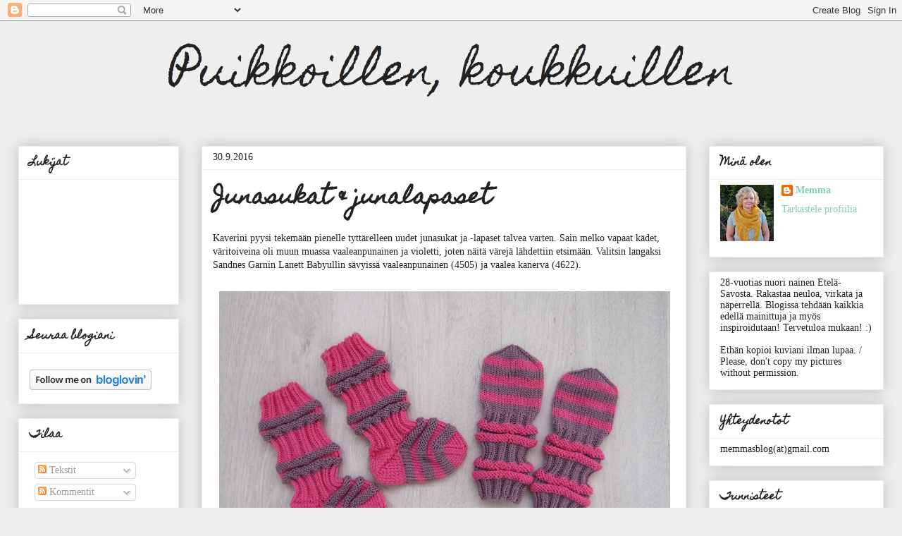

--- FILE ---
content_type: text/html; charset=UTF-8
request_url: https://puikkoillenkoukkuillen.blogspot.com/2016/09/junasukat-junalapaset.html
body_size: 21713
content:
<!DOCTYPE html>
<html class='v2' dir='ltr' xmlns='http://www.w3.org/1999/xhtml' xmlns:b='http://www.google.com/2005/gml/b' xmlns:data='http://www.google.com/2005/gml/data' xmlns:expr='http://www.google.com/2005/gml/expr'>
<head>
<link href='https://www.blogger.com/static/v1/widgets/335934321-css_bundle_v2.css' rel='stylesheet' type='text/css'/>
<meta content='width=1100' name='viewport'/>
<meta content='text/html; charset=UTF-8' http-equiv='Content-Type'/>
<meta content='blogger' name='generator'/>
<link href='https://puikkoillenkoukkuillen.blogspot.com/favicon.ico' rel='icon' type='image/x-icon'/>
<link href='http://puikkoillenkoukkuillen.blogspot.com/2016/09/junasukat-junalapaset.html' rel='canonical'/>
<link rel="alternate" type="application/atom+xml" title="Puikkoillen, koukkuillen - Atom" href="https://puikkoillenkoukkuillen.blogspot.com/feeds/posts/default" />
<link rel="alternate" type="application/rss+xml" title="Puikkoillen, koukkuillen - RSS" href="https://puikkoillenkoukkuillen.blogspot.com/feeds/posts/default?alt=rss" />
<link rel="service.post" type="application/atom+xml" title="Puikkoillen, koukkuillen - Atom" href="https://www.blogger.com/feeds/8331427576537209909/posts/default" />

<link rel="alternate" type="application/atom+xml" title="Puikkoillen, koukkuillen - Atom" href="https://puikkoillenkoukkuillen.blogspot.com/feeds/7750042172785688357/comments/default" />
<!--Can't find substitution for tag [blog.ieCssRetrofitLinks]-->
<link href='https://blogger.googleusercontent.com/img/b/R29vZ2xl/AVvXsEgqNHV8yjAojeYTe3WOAY9mUTg3jw3NpKammSO-dh1TxKhk9FW6JxBFbw7BA415zAQ6uUfTwJfknhDRMfGLaw695HWXYvDfAlJDKQGUSdHcJLy6JbPxR2iQffsyjFw_4m4y4XpCdK8cpv0/s640/P9192101.JPG' rel='image_src'/>
<meta content='http://puikkoillenkoukkuillen.blogspot.com/2016/09/junasukat-junalapaset.html' property='og:url'/>
<meta content='Junasukat &amp; junalapaset' property='og:title'/>
<meta content='Kaverini pyysi tekemään pienelle tyttärelleen uudet junasukat ja -lapaset talvea varten. Sain melko vapaat kädet, väritoiveina oli muun muas...' property='og:description'/>
<meta content='https://blogger.googleusercontent.com/img/b/R29vZ2xl/AVvXsEgqNHV8yjAojeYTe3WOAY9mUTg3jw3NpKammSO-dh1TxKhk9FW6JxBFbw7BA415zAQ6uUfTwJfknhDRMfGLaw695HWXYvDfAlJDKQGUSdHcJLy6JbPxR2iQffsyjFw_4m4y4XpCdK8cpv0/w1200-h630-p-k-no-nu/P9192101.JPG' property='og:image'/>
<title>Puikkoillen, koukkuillen: Junasukat & junalapaset</title>
<style type='text/css'>@font-face{font-family:'Homemade Apple';font-style:normal;font-weight:400;font-display:swap;src:url(//fonts.gstatic.com/s/homemadeapple/v24/Qw3EZQFXECDrI2q789EKQZJob0x6XHgOiJM6.woff2)format('woff2');unicode-range:U+0000-00FF,U+0131,U+0152-0153,U+02BB-02BC,U+02C6,U+02DA,U+02DC,U+0304,U+0308,U+0329,U+2000-206F,U+20AC,U+2122,U+2191,U+2193,U+2212,U+2215,U+FEFF,U+FFFD;}</style>
<style id='page-skin-1' type='text/css'><!--
/*
-----------------------------------------------
Blogger Template Style
Name:     Awesome Inc.
Designer: Tina Chen
URL:      tinachen.org
----------------------------------------------- */
/* Variable definitions
====================
<Variable name="keycolor" description="Main Color" type="color" default="#ffffff"/>
<Group description="Page" selector="body">
<Variable name="body.font" description="Font" type="font"
default="normal normal 13px Arial, Tahoma, Helvetica, FreeSans, sans-serif"/>
<Variable name="body.background.color" description="Background Color" type="color" default="#000000"/>
<Variable name="body.text.color" description="Text Color" type="color" default="#ffffff"/>
</Group>
<Group description="Links" selector=".main-inner">
<Variable name="link.color" description="Link Color" type="color" default="#888888"/>
<Variable name="link.visited.color" description="Visited Color" type="color" default="#444444"/>
<Variable name="link.hover.color" description="Hover Color" type="color" default="#cccccc"/>
</Group>
<Group description="Blog Title" selector=".header h1">
<Variable name="header.font" description="Title Font" type="font"
default="normal bold 40px Arial, Tahoma, Helvetica, FreeSans, sans-serif"/>
<Variable name="header.text.color" description="Title Color" type="color" default="#222222" />
<Variable name="header.background.color" description="Header Background" type="color" default="transparent" />
</Group>
<Group description="Blog Description" selector=".header .description">
<Variable name="description.font" description="Font" type="font"
default="normal normal 14px Arial, Tahoma, Helvetica, FreeSans, sans-serif"/>
<Variable name="description.text.color" description="Text Color" type="color"
default="#222222" />
</Group>
<Group description="Tabs Text" selector=".tabs-inner .widget li a">
<Variable name="tabs.font" description="Font" type="font"
default="normal bold 14px Arial, Tahoma, Helvetica, FreeSans, sans-serif"/>
<Variable name="tabs.text.color" description="Text Color" type="color" default="#222222"/>
<Variable name="tabs.selected.text.color" description="Selected Color" type="color" default="#222222"/>
</Group>
<Group description="Tabs Background" selector=".tabs-outer .PageList">
<Variable name="tabs.background.color" description="Background Color" type="color" default="#141414"/>
<Variable name="tabs.selected.background.color" description="Selected Color" type="color" default="#444444"/>
<Variable name="tabs.border.color" description="Border Color" type="color" default="#eeeeee"/>
</Group>
<Group description="Date Header" selector=".main-inner .widget h2.date-header, .main-inner .widget h2.date-header span">
<Variable name="date.font" description="Font" type="font"
default="normal normal 14px Arial, Tahoma, Helvetica, FreeSans, sans-serif"/>
<Variable name="date.text.color" description="Text Color" type="color" default="#666666"/>
<Variable name="date.border.color" description="Border Color" type="color" default="#eeeeee"/>
</Group>
<Group description="Post Title" selector="h3.post-title, h4, h3.post-title a">
<Variable name="post.title.font" description="Font" type="font"
default="normal bold 22px Arial, Tahoma, Helvetica, FreeSans, sans-serif"/>
<Variable name="post.title.text.color" description="Text Color" type="color" default="#222222"/>
</Group>
<Group description="Post Background" selector=".post">
<Variable name="post.background.color" description="Background Color" type="color" default="#ffffff" />
<Variable name="post.border.color" description="Border Color" type="color" default="#eeeeee" />
<Variable name="post.border.bevel.color" description="Bevel Color" type="color" default="#eeeeee"/>
</Group>
<Group description="Gadget Title" selector="h2">
<Variable name="widget.title.font" description="Font" type="font"
default="normal bold 14px Arial, Tahoma, Helvetica, FreeSans, sans-serif"/>
<Variable name="widget.title.text.color" description="Text Color" type="color" default="#222222"/>
</Group>
<Group description="Gadget Text" selector=".sidebar .widget">
<Variable name="widget.font" description="Font" type="font"
default="normal normal 14px Arial, Tahoma, Helvetica, FreeSans, sans-serif"/>
<Variable name="widget.text.color" description="Text Color" type="color" default="#222222"/>
<Variable name="widget.alternate.text.color" description="Alternate Color" type="color" default="#666666"/>
</Group>
<Group description="Gadget Links" selector=".sidebar .widget">
<Variable name="widget.link.color" description="Link Color" type="color" default="#82cdac"/>
<Variable name="widget.link.visited.color" description="Visited Color" type="color" default="#222222"/>
<Variable name="widget.link.hover.color" description="Hover Color" type="color" default="#82cdac"/>
</Group>
<Group description="Gadget Background" selector=".sidebar .widget">
<Variable name="widget.background.color" description="Background Color" type="color" default="#141414"/>
<Variable name="widget.border.color" description="Border Color" type="color" default="#222222"/>
<Variable name="widget.border.bevel.color" description="Bevel Color" type="color" default="#000000"/>
</Group>
<Group description="Sidebar Background" selector=".column-left-inner .column-right-inner">
<Variable name="widget.outer.background.color" description="Background Color" type="color" default="transparent" />
</Group>
<Group description="Images" selector=".main-inner">
<Variable name="image.background.color" description="Background Color" type="color" default="transparent"/>
<Variable name="image.border.color" description="Border Color" type="color" default="transparent"/>
</Group>
<Group description="Feed" selector=".blog-feeds">
<Variable name="feed.text.color" description="Text Color" type="color" default="#222222"/>
</Group>
<Group description="Feed Links" selector=".blog-feeds">
<Variable name="feed.link.color" description="Link Color" type="color" default="#82cdac"/>
<Variable name="feed.link.visited.color" description="Visited Color" type="color" default="#222222"/>
<Variable name="feed.link.hover.color" description="Hover Color" type="color" default="#82cdac"/>
</Group>
<Group description="Pager" selector=".blog-pager">
<Variable name="pager.background.color" description="Background Color" type="color" default="#ffffff" />
</Group>
<Group description="Footer" selector=".footer-outer">
<Variable name="footer.background.color" description="Background Color" type="color" default="#ffffff" />
<Variable name="footer.text.color" description="Text Color" type="color" default="#222222" />
</Group>
<Variable name="title.shadow.spread" description="Title Shadow" type="length" default="-1px"/>
<Variable name="body.background" description="Body Background" type="background"
color="#eeeeee"
default="$(color) none repeat scroll top left"/>
<Variable name="body.background.gradient.cap" description="Body Gradient Cap" type="url"
default="none"/>
<Variable name="body.background.size" description="Body Background Size" type="string" default="auto"/>
<Variable name="tabs.background.gradient" description="Tabs Background Gradient" type="url"
default="none"/>
<Variable name="header.background.gradient" description="Header Background Gradient" type="url" default="none" />
<Variable name="header.padding.top" description="Header Top Padding" type="length" default="22px" />
<Variable name="header.margin.top" description="Header Top Margin" type="length" default="0" />
<Variable name="header.margin.bottom" description="Header Bottom Margin" type="length" default="0" />
<Variable name="widget.padding.top" description="Widget Padding Top" type="length" default="8px" />
<Variable name="widget.padding.side" description="Widget Padding Side" type="length" default="15px" />
<Variable name="widget.outer.margin.top" description="Widget Top Margin" type="length" default="0" />
<Variable name="widget.outer.background.gradient" description="Gradient" type="url" default="none" />
<Variable name="widget.border.radius" description="Gadget Border Radius" type="length" default="0" />
<Variable name="outer.shadow.spread" description="Outer Shadow Size" type="length" default="0" />
<Variable name="date.header.border.radius.top" description="Date Header Border Radius Top" type="length" default="0" />
<Variable name="date.header.position" description="Date Header Position" type="length" default="15px" />
<Variable name="date.space" description="Date Space" type="length" default="30px" />
<Variable name="date.position" description="Date Float" type="string" default="static" />
<Variable name="date.padding.bottom" description="Date Padding Bottom" type="length" default="0" />
<Variable name="date.border.size" description="Date Border Size" type="length" default="0" />
<Variable name="date.background" description="Date Background" type="background" color="transparent"
default="$(color) none no-repeat scroll top left" />
<Variable name="date.first.border.radius.top" description="Date First top radius" type="length" default="0" />
<Variable name="date.last.space.bottom" description="Date Last Space Bottom" type="length"
default="20px" />
<Variable name="date.last.border.radius.bottom" description="Date Last bottom radius" type="length" default="0" />
<Variable name="post.first.padding.top" description="First Post Padding Top" type="length" default="0" />
<Variable name="image.shadow.spread" description="Image Shadow Size" type="length" default="0"/>
<Variable name="image.border.radius" description="Image Border Radius" type="length" default="0"/>
<Variable name="separator.outdent" description="Separator Outdent" type="length" default="15px" />
<Variable name="title.separator.border.size" description="Widget Title Border Size" type="length" default="1px" />
<Variable name="list.separator.border.size" description="List Separator Border Size" type="length" default="1px" />
<Variable name="shadow.spread" description="Shadow Size" type="length" default="0"/>
<Variable name="startSide" description="Side where text starts in blog language" type="automatic" default="left"/>
<Variable name="endSide" description="Side where text ends in blog language" type="automatic" default="right"/>
<Variable name="date.side" description="Side where date header is placed" type="string" default="right"/>
<Variable name="pager.border.radius.top" description="Pager Border Top Radius" type="length" default="0" />
<Variable name="pager.space.top" description="Pager Top Space" type="length" default="1em" />
<Variable name="footer.background.gradient" description="Background Gradient" type="url" default="none" />
<Variable name="mobile.background.size" description="Mobile Background Size" type="string"
default="auto"/>
<Variable name="mobile.background.overlay" description="Mobile Background Overlay" type="string"
default="transparent none repeat scroll top left"/>
<Variable name="mobile.button.color" description="Mobile Button Color" type="color" default="#ffffff" />
*/
/* Content
----------------------------------------------- */
body, .body-fauxcolumn-outer {
font: normal normal 14px Georgia, Utopia, 'Palatino Linotype', Palatino, serif;
color: #222222;
background: #eeeeee none repeat scroll top left;
}
html body .content-outer {
min-width: 0;
max-width: 100%;
width: 100%;
}
a:link {
text-decoration: none;
color: #82cdac;
}
a:visited {
text-decoration: none;
color: #222222;
}
a:hover {
text-decoration: underline;
color: #82cdac;
}
.body-fauxcolumn-outer .cap-top {
position: absolute;
z-index: 1;
height: 276px;
width: 100%;
background: transparent none repeat-x scroll top left;
_background-image: none;
}
/* Columns
----------------------------------------------- */
.content-inner {
padding: 0;
}
.header-inner .section {
margin: 0 16px;
}
.tabs-inner .section {
margin: 0 16px;
}
.main-inner {
padding-top: 30px;
}
.main-inner .column-center-inner,
.main-inner .column-left-inner,
.main-inner .column-right-inner {
padding: 0 5px;
}
*+html body .main-inner .column-center-inner {
margin-top: -30px;
}
#layout .main-inner .column-center-inner {
margin-top: 0;
}
/* Header
----------------------------------------------- */
.header-outer {
margin: 0 0 0 0;
background: transparent none repeat scroll 0 0;
}
.Header h1 {
font: normal normal 63px Homemade Apple;
color: #222222;
text-shadow: 0 0 -1px #000000;
}
.Header h1 a {
color: #222222;
}
.Header .description {
font: normal normal 14px Georgia, Utopia, 'Palatino Linotype', Palatino, serif;
color: #222222;
}
.header-inner .Header .titlewrapper,
.header-inner .Header .descriptionwrapper {
padding-left: 0;
padding-right: 0;
margin-bottom: 0;
}
.header-inner .Header .titlewrapper {
padding-top: 22px;
}
/* Tabs
----------------------------------------------- */
.tabs-outer {
overflow: hidden;
position: relative;
background: #eeeeee url(//www.blogblog.com/1kt/awesomeinc/tabs_gradient_light.png) repeat scroll 0 0;
}
#layout .tabs-outer {
overflow: visible;
}
.tabs-cap-top, .tabs-cap-bottom {
position: absolute;
width: 100%;
border-top: 1px solid #999999;
}
.tabs-cap-bottom {
bottom: 0;
}
.tabs-inner .widget li a {
display: inline-block;
margin: 0;
padding: .6em 1.5em;
font: normal bold 14px Georgia, Utopia, 'Palatino Linotype', Palatino, serif;
color: #222222;
border-top: 1px solid #999999;
border-bottom: 1px solid #999999;
border-left: 1px solid #999999;
height: 16px;
line-height: 16px;
}
.tabs-inner .widget li:last-child a {
border-right: 1px solid #999999;
}
.tabs-inner .widget li.selected a, .tabs-inner .widget li a:hover {
background: #666666 url(//www.blogblog.com/1kt/awesomeinc/tabs_gradient_light.png) repeat-x scroll 0 -100px;
color: #ffffff;
}
/* Headings
----------------------------------------------- */
h2 {
font: normal bold 14px Homemade Apple;
color: #222222;
}
/* Widgets
----------------------------------------------- */
.main-inner .section {
margin: 0 27px;
padding: 0;
}
.main-inner .column-left-outer,
.main-inner .column-right-outer {
margin-top: 0;
}
#layout .main-inner .column-left-outer,
#layout .main-inner .column-right-outer {
margin-top: 0;
}
.main-inner .column-left-inner,
.main-inner .column-right-inner {
background: transparent none repeat 0 0;
-moz-box-shadow: 0 0 0 rgba(0, 0, 0, .2);
-webkit-box-shadow: 0 0 0 rgba(0, 0, 0, .2);
-goog-ms-box-shadow: 0 0 0 rgba(0, 0, 0, .2);
box-shadow: 0 0 0 rgba(0, 0, 0, .2);
-moz-border-radius: 0;
-webkit-border-radius: 0;
-goog-ms-border-radius: 0;
border-radius: 0;
}
#layout .main-inner .column-left-inner,
#layout .main-inner .column-right-inner {
margin-top: 0;
}
.sidebar .widget {
font: normal normal 14px Georgia, Utopia, 'Palatino Linotype', Palatino, serif;
color: #222222;
}
.sidebar .widget a:link {
color: #82cdac;
}
.sidebar .widget a:visited {
color: #222222;
}
.sidebar .widget a:hover {
color: #82cdac;
}
.sidebar .widget h2 {
text-shadow: 0 0 -1px #000000;
}
.main-inner .widget {
background-color: #ffffff;
border: 1px solid #eeeeee;
padding: 0 15px 15px;
margin: 20px -16px;
-moz-box-shadow: 0 0 20px rgba(0, 0, 0, .2);
-webkit-box-shadow: 0 0 20px rgba(0, 0, 0, .2);
-goog-ms-box-shadow: 0 0 20px rgba(0, 0, 0, .2);
box-shadow: 0 0 20px rgba(0, 0, 0, .2);
-moz-border-radius: 0;
-webkit-border-radius: 0;
-goog-ms-border-radius: 0;
border-radius: 0;
}
.main-inner .widget h2 {
margin: 0 -15px;
padding: .6em 15px .5em;
border-bottom: 1px solid transparent;
}
.footer-inner .widget h2 {
padding: 0 0 .4em;
border-bottom: 1px solid transparent;
}
.main-inner .widget h2 + div, .footer-inner .widget h2 + div {
border-top: 1px solid #eeeeee;
padding-top: 8px;
}
.main-inner .widget .widget-content {
margin: 0 -15px;
padding: 7px 15px 0;
}
.main-inner .widget ul, .main-inner .widget #ArchiveList ul.flat {
margin: -8px -15px 0;
padding: 0;
list-style: none;
}
.main-inner .widget #ArchiveList {
margin: -8px 0 0;
}
.main-inner .widget ul li, .main-inner .widget #ArchiveList ul.flat li {
padding: .5em 15px;
text-indent: 0;
color: #666666;
border-top: 1px solid #eeeeee;
border-bottom: 1px solid transparent;
}
.main-inner .widget #ArchiveList ul li {
padding-top: .25em;
padding-bottom: .25em;
}
.main-inner .widget ul li:first-child, .main-inner .widget #ArchiveList ul.flat li:first-child {
border-top: none;
}
.main-inner .widget ul li:last-child, .main-inner .widget #ArchiveList ul.flat li:last-child {
border-bottom: none;
}
.post-body {
position: relative;
}
.main-inner .widget .post-body ul {
padding: 0 2.5em;
margin: .5em 0;
list-style: disc;
}
.main-inner .widget .post-body ul li {
padding: 0.25em 0;
margin-bottom: .25em;
color: #222222;
border: none;
}
.footer-inner .widget ul {
padding: 0;
list-style: none;
}
.widget .zippy {
color: #666666;
}
/* Posts
----------------------------------------------- */
body .main-inner .Blog {
padding: 0;
margin-bottom: 1em;
background-color: transparent;
border: none;
-moz-box-shadow: 0 0 0 rgba(0, 0, 0, 0);
-webkit-box-shadow: 0 0 0 rgba(0, 0, 0, 0);
-goog-ms-box-shadow: 0 0 0 rgba(0, 0, 0, 0);
box-shadow: 0 0 0 rgba(0, 0, 0, 0);
}
.main-inner .section:last-child .Blog:last-child {
padding: 0;
margin-bottom: 1em;
}
.main-inner .widget h2.date-header {
margin: 0 -15px 1px;
padding: 0 0 0 0;
font: normal normal 14px Georgia, Utopia, 'Palatino Linotype', Palatino, serif;
color: #222222;
background: transparent none no-repeat scroll top left;
border-top: 0 solid #eeeeee;
border-bottom: 1px solid transparent;
-moz-border-radius-topleft: 0;
-moz-border-radius-topright: 0;
-webkit-border-top-left-radius: 0;
-webkit-border-top-right-radius: 0;
border-top-left-radius: 0;
border-top-right-radius: 0;
position: static;
bottom: 100%;
right: 15px;
text-shadow: 0 0 -1px #000000;
}
.main-inner .widget h2.date-header span {
font: normal normal 14px Georgia, Utopia, 'Palatino Linotype', Palatino, serif;
display: block;
padding: .5em 15px;
border-left: 0 solid #eeeeee;
border-right: 0 solid #eeeeee;
}
.date-outer {
position: relative;
margin: 30px 0 20px;
padding: 0 15px;
background-color: #ffffff;
border: 1px solid #eeeeee;
-moz-box-shadow: 0 0 20px rgba(0, 0, 0, .2);
-webkit-box-shadow: 0 0 20px rgba(0, 0, 0, .2);
-goog-ms-box-shadow: 0 0 20px rgba(0, 0, 0, .2);
box-shadow: 0 0 20px rgba(0, 0, 0, .2);
-moz-border-radius: 0;
-webkit-border-radius: 0;
-goog-ms-border-radius: 0;
border-radius: 0;
}
.date-outer:first-child {
margin-top: 0;
}
.date-outer:last-child {
margin-bottom: 20px;
-moz-border-radius-bottomleft: 0;
-moz-border-radius-bottomright: 0;
-webkit-border-bottom-left-radius: 0;
-webkit-border-bottom-right-radius: 0;
-goog-ms-border-bottom-left-radius: 0;
-goog-ms-border-bottom-right-radius: 0;
border-bottom-left-radius: 0;
border-bottom-right-radius: 0;
}
.date-posts {
margin: 0 -15px;
padding: 0 15px;
clear: both;
}
.post-outer, .inline-ad {
border-top: 1px solid #eeeeee;
margin: 0 -15px;
padding: 15px 15px;
}
.post-outer {
padding-bottom: 10px;
}
.post-outer:first-child {
padding-top: 0;
border-top: none;
}
.post-outer:last-child, .inline-ad:last-child {
border-bottom: none;
}
.post-body {
position: relative;
}
.post-body img {
padding: 8px;
background: transparent;
border: 1px solid transparent;
-moz-box-shadow: 0 0 0 rgba(0, 0, 0, .2);
-webkit-box-shadow: 0 0 0 rgba(0, 0, 0, .2);
box-shadow: 0 0 0 rgba(0, 0, 0, .2);
-moz-border-radius: 0;
-webkit-border-radius: 0;
border-radius: 0;
}
h3.post-title, h4 {
font: normal bold 30px Homemade Apple;
color: #222222;
}
h3.post-title a {
font: normal bold 30px Homemade Apple;
color: #222222;
}
h3.post-title a:hover {
color: #82cdac;
text-decoration: underline;
}
.post-header {
margin: 0 0 1em;
}
.post-body {
line-height: 1.4;
}
.post-outer h2 {
color: #222222;
}
.post-footer {
margin: 1.5em 0 0;
}
#blog-pager {
padding: 15px;
font-size: 120%;
background-color: #ffffff;
border: 1px solid #eeeeee;
-moz-box-shadow: 0 0 20px rgba(0, 0, 0, .2);
-webkit-box-shadow: 0 0 20px rgba(0, 0, 0, .2);
-goog-ms-box-shadow: 0 0 20px rgba(0, 0, 0, .2);
box-shadow: 0 0 20px rgba(0, 0, 0, .2);
-moz-border-radius: 0;
-webkit-border-radius: 0;
-goog-ms-border-radius: 0;
border-radius: 0;
-moz-border-radius-topleft: 0;
-moz-border-radius-topright: 0;
-webkit-border-top-left-radius: 0;
-webkit-border-top-right-radius: 0;
-goog-ms-border-top-left-radius: 0;
-goog-ms-border-top-right-radius: 0;
border-top-left-radius: 0;
border-top-right-radius-topright: 0;
margin-top: 1em;
}
.blog-feeds, .post-feeds {
margin: 1em 0;
text-align: center;
color: #82cdac;
}
.blog-feeds a, .post-feeds a {
color: #82cdac;
}
.blog-feeds a:visited, .post-feeds a:visited {
color: #222222;
}
.blog-feeds a:hover, .post-feeds a:hover {
color: #82cdac;
}
.post-outer .comments {
margin-top: 2em;
}
/* Comments
----------------------------------------------- */
.comments .comments-content .icon.blog-author {
background-repeat: no-repeat;
background-image: url([data-uri]);
}
.comments .comments-content .loadmore a {
border-top: 1px solid #999999;
border-bottom: 1px solid #999999;
}
.comments .continue {
border-top: 2px solid #999999;
}
/* Footer
----------------------------------------------- */
.footer-outer {
margin: -20px 0 -1px;
padding: 20px 0 0;
color: #222222;
overflow: hidden;
}
.footer-fauxborder-left {
border-top: 1px solid #eeeeee;
background: #ffffff none repeat scroll 0 0;
-moz-box-shadow: 0 0 20px rgba(0, 0, 0, .2);
-webkit-box-shadow: 0 0 20px rgba(0, 0, 0, .2);
-goog-ms-box-shadow: 0 0 20px rgba(0, 0, 0, .2);
box-shadow: 0 0 20px rgba(0, 0, 0, .2);
margin: 0 -20px;
}
/* Mobile
----------------------------------------------- */
body.mobile {
background-size: auto;
}
.mobile .body-fauxcolumn-outer {
background: transparent none repeat scroll top left;
}
*+html body.mobile .main-inner .column-center-inner {
margin-top: 0;
}
.mobile .main-inner .widget {
padding: 0 0 15px;
}
.mobile .main-inner .widget h2 + div,
.mobile .footer-inner .widget h2 + div {
border-top: none;
padding-top: 0;
}
.mobile .footer-inner .widget h2 {
padding: 0.5em 0;
border-bottom: none;
}
.mobile .main-inner .widget .widget-content {
margin: 0;
padding: 7px 0 0;
}
.mobile .main-inner .widget ul,
.mobile .main-inner .widget #ArchiveList ul.flat {
margin: 0 -15px 0;
}
.mobile .main-inner .widget h2.date-header {
right: 0;
}
.mobile .date-header span {
padding: 0.4em 0;
}
.mobile .date-outer:first-child {
margin-bottom: 0;
border: 1px solid #eeeeee;
-moz-border-radius-topleft: 0;
-moz-border-radius-topright: 0;
-webkit-border-top-left-radius: 0;
-webkit-border-top-right-radius: 0;
-goog-ms-border-top-left-radius: 0;
-goog-ms-border-top-right-radius: 0;
border-top-left-radius: 0;
border-top-right-radius: 0;
}
.mobile .date-outer {
border-color: #eeeeee;
border-width: 0 1px 1px;
}
.mobile .date-outer:last-child {
margin-bottom: 0;
}
.mobile .main-inner {
padding: 0;
}
.mobile .header-inner .section {
margin: 0;
}
.mobile .blog-posts {
padding: 0 10px;
}
.mobile .post-outer, .mobile .inline-ad {
padding: 5px 0;
}
.mobile .tabs-inner .section {
margin: 0 10px;
}
.mobile .main-inner .widget h2 {
margin: 0;
padding: 0;
}
.mobile .main-inner .widget h2.date-header span {
padding: 0;
}
.mobile .main-inner .widget .widget-content {
margin: 0;
padding: 7px 0 0;
}
.mobile #blog-pager {
border: 1px solid transparent;
background: #ffffff none repeat scroll 0 0;
}
.mobile .main-inner .column-left-inner,
.mobile .main-inner .column-right-inner {
background: transparent none repeat 0 0;
-moz-box-shadow: none;
-webkit-box-shadow: none;
-goog-ms-box-shadow: none;
box-shadow: none;
}
.mobile .date-posts {
margin: 0;
padding: 0;
}
.mobile .footer-fauxborder-left {
margin: 0;
border-top: inherit;
}
.mobile .main-inner .section:last-child .Blog:last-child {
margin-bottom: 0;
}
.mobile-index-contents {
color: #222222;
}
.mobile .mobile-link-button {
background: #82cdac url(//www.blogblog.com/1kt/awesomeinc/tabs_gradient_light.png) repeat scroll 0 0;
}
.mobile-link-button a:link, .mobile-link-button a:visited {
color: #ffffff;
}
.mobile .tabs-inner .PageList .widget-content {
background: transparent;
border-top: 1px solid;
border-color: #999999;
color: #222222;
}
.mobile .tabs-inner .PageList .widget-content .pagelist-arrow {
border-left: 1px solid #999999;
}

--></style>
<style id='template-skin-1' type='text/css'><!--
body {
min-width: 1260px;
}
.content-outer, .content-fauxcolumn-outer, .region-inner {
min-width: 1260px;
max-width: 1260px;
_width: 1260px;
}
.main-inner .columns {
padding-left: 260px;
padding-right: 280px;
}
.main-inner .fauxcolumn-center-outer {
left: 260px;
right: 280px;
/* IE6 does not respect left and right together */
_width: expression(this.parentNode.offsetWidth -
parseInt("260px") -
parseInt("280px") + 'px');
}
.main-inner .fauxcolumn-left-outer {
width: 260px;
}
.main-inner .fauxcolumn-right-outer {
width: 280px;
}
.main-inner .column-left-outer {
width: 260px;
right: 100%;
margin-left: -260px;
}
.main-inner .column-right-outer {
width: 280px;
margin-right: -280px;
}
#layout {
min-width: 0;
}
#layout .content-outer {
min-width: 0;
width: 800px;
}
#layout .region-inner {
min-width: 0;
width: auto;
}
--></style>
<script type='text/javascript'>
        (function(i,s,o,g,r,a,m){i['GoogleAnalyticsObject']=r;i[r]=i[r]||function(){
        (i[r].q=i[r].q||[]).push(arguments)},i[r].l=1*new Date();a=s.createElement(o),
        m=s.getElementsByTagName(o)[0];a.async=1;a.src=g;m.parentNode.insertBefore(a,m)
        })(window,document,'script','https://www.google-analytics.com/analytics.js','ga');
        ga('create', 'UA-46618825-1', 'auto', 'blogger');
        ga('blogger.send', 'pageview');
      </script>
<link href='https://www.blogger.com/dyn-css/authorization.css?targetBlogID=8331427576537209909&amp;zx=339c17bf-be8a-4449-96da-912a2a226d92' media='none' onload='if(media!=&#39;all&#39;)media=&#39;all&#39;' rel='stylesheet'/><noscript><link href='https://www.blogger.com/dyn-css/authorization.css?targetBlogID=8331427576537209909&amp;zx=339c17bf-be8a-4449-96da-912a2a226d92' rel='stylesheet'/></noscript>
<meta name='google-adsense-platform-account' content='ca-host-pub-1556223355139109'/>
<meta name='google-adsense-platform-domain' content='blogspot.com'/>

</head>
<body class='loading'>
<div class='navbar section' id='navbar'><div class='widget Navbar' data-version='1' id='Navbar1'><script type="text/javascript">
    function setAttributeOnload(object, attribute, val) {
      if(window.addEventListener) {
        window.addEventListener('load',
          function(){ object[attribute] = val; }, false);
      } else {
        window.attachEvent('onload', function(){ object[attribute] = val; });
      }
    }
  </script>
<div id="navbar-iframe-container"></div>
<script type="text/javascript" src="https://apis.google.com/js/platform.js"></script>
<script type="text/javascript">
      gapi.load("gapi.iframes:gapi.iframes.style.bubble", function() {
        if (gapi.iframes && gapi.iframes.getContext) {
          gapi.iframes.getContext().openChild({
              url: 'https://www.blogger.com/navbar/8331427576537209909?po\x3d7750042172785688357\x26origin\x3dhttps://puikkoillenkoukkuillen.blogspot.com',
              where: document.getElementById("navbar-iframe-container"),
              id: "navbar-iframe"
          });
        }
      });
    </script><script type="text/javascript">
(function() {
var script = document.createElement('script');
script.type = 'text/javascript';
script.src = '//pagead2.googlesyndication.com/pagead/js/google_top_exp.js';
var head = document.getElementsByTagName('head')[0];
if (head) {
head.appendChild(script);
}})();
</script>
</div></div>
<div class='body-fauxcolumns'>
<div class='fauxcolumn-outer body-fauxcolumn-outer'>
<div class='cap-top'>
<div class='cap-left'></div>
<div class='cap-right'></div>
</div>
<div class='fauxborder-left'>
<div class='fauxborder-right'></div>
<div class='fauxcolumn-inner'>
</div>
</div>
<div class='cap-bottom'>
<div class='cap-left'></div>
<div class='cap-right'></div>
</div>
</div>
</div>
<div class='content'>
<div class='content-fauxcolumns'>
<div class='fauxcolumn-outer content-fauxcolumn-outer'>
<div class='cap-top'>
<div class='cap-left'></div>
<div class='cap-right'></div>
</div>
<div class='fauxborder-left'>
<div class='fauxborder-right'></div>
<div class='fauxcolumn-inner'>
</div>
</div>
<div class='cap-bottom'>
<div class='cap-left'></div>
<div class='cap-right'></div>
</div>
</div>
</div>
<div class='content-outer'>
<div class='content-cap-top cap-top'>
<div class='cap-left'></div>
<div class='cap-right'></div>
</div>
<div class='fauxborder-left content-fauxborder-left'>
<div class='fauxborder-right content-fauxborder-right'></div>
<div class='content-inner'>
<header>
<div class='header-outer'>
<div class='header-cap-top cap-top'>
<div class='cap-left'></div>
<div class='cap-right'></div>
</div>
<div class='fauxborder-left header-fauxborder-left'>
<div class='fauxborder-right header-fauxborder-right'></div>
<div class='region-inner header-inner'>
<div class='header section' id='header'><div class='widget Header' data-version='1' id='Header1'>
<div id='header-inner'>
<a href='https://puikkoillenkoukkuillen.blogspot.com/' style='display: block'>
<img alt='Puikkoillen, koukkuillen' height='147px; ' id='Header1_headerimg' src='https://blogger.googleusercontent.com/img/b/R29vZ2xl/AVvXsEjiGSWMyCbXtsDknlGZj5KccX2VngDBd8zrqr7pXAa78HG66sFIG5zkob8da31Q7ONWG9__iQ8bgQlT1rmxInz1mIiag94Czox-b2FMaHwpkEJNe31FTo9Z2ot7fNjLu_leUrOJcEaICiY/s1600/otsikko.png' style='display: block' width='1091px; '/>
</a>
</div>
</div></div>
</div>
</div>
<div class='header-cap-bottom cap-bottom'>
<div class='cap-left'></div>
<div class='cap-right'></div>
</div>
</div>
</header>
<div class='tabs-outer'>
<div class='tabs-cap-top cap-top'>
<div class='cap-left'></div>
<div class='cap-right'></div>
</div>
<div class='fauxborder-left tabs-fauxborder-left'>
<div class='fauxborder-right tabs-fauxborder-right'></div>
<div class='region-inner tabs-inner'>
<div class='tabs no-items section' id='crosscol'></div>
<div class='tabs no-items section' id='crosscol-overflow'></div>
</div>
</div>
<div class='tabs-cap-bottom cap-bottom'>
<div class='cap-left'></div>
<div class='cap-right'></div>
</div>
</div>
<div class='main-outer'>
<div class='main-cap-top cap-top'>
<div class='cap-left'></div>
<div class='cap-right'></div>
</div>
<div class='fauxborder-left main-fauxborder-left'>
<div class='fauxborder-right main-fauxborder-right'></div>
<div class='region-inner main-inner'>
<div class='columns fauxcolumns'>
<div class='fauxcolumn-outer fauxcolumn-center-outer'>
<div class='cap-top'>
<div class='cap-left'></div>
<div class='cap-right'></div>
</div>
<div class='fauxborder-left'>
<div class='fauxborder-right'></div>
<div class='fauxcolumn-inner'>
</div>
</div>
<div class='cap-bottom'>
<div class='cap-left'></div>
<div class='cap-right'></div>
</div>
</div>
<div class='fauxcolumn-outer fauxcolumn-left-outer'>
<div class='cap-top'>
<div class='cap-left'></div>
<div class='cap-right'></div>
</div>
<div class='fauxborder-left'>
<div class='fauxborder-right'></div>
<div class='fauxcolumn-inner'>
</div>
</div>
<div class='cap-bottom'>
<div class='cap-left'></div>
<div class='cap-right'></div>
</div>
</div>
<div class='fauxcolumn-outer fauxcolumn-right-outer'>
<div class='cap-top'>
<div class='cap-left'></div>
<div class='cap-right'></div>
</div>
<div class='fauxborder-left'>
<div class='fauxborder-right'></div>
<div class='fauxcolumn-inner'>
</div>
</div>
<div class='cap-bottom'>
<div class='cap-left'></div>
<div class='cap-right'></div>
</div>
</div>
<!-- corrects IE6 width calculation -->
<div class='columns-inner'>
<div class='column-center-outer'>
<div class='column-center-inner'>
<div class='main section' id='main'><div class='widget Blog' data-version='1' id='Blog1'>
<div class='blog-posts hfeed'>

          <div class="date-outer">
        
<h2 class='date-header'><span>30.9.2016</span></h2>

          <div class="date-posts">
        
<div class='post-outer'>
<div class='post hentry' itemprop='blogPost' itemscope='itemscope' itemtype='http://schema.org/BlogPosting'>
<meta content='https://blogger.googleusercontent.com/img/b/R29vZ2xl/AVvXsEgqNHV8yjAojeYTe3WOAY9mUTg3jw3NpKammSO-dh1TxKhk9FW6JxBFbw7BA415zAQ6uUfTwJfknhDRMfGLaw695HWXYvDfAlJDKQGUSdHcJLy6JbPxR2iQffsyjFw_4m4y4XpCdK8cpv0/s640/P9192101.JPG' itemprop='image_url'/>
<meta content='8331427576537209909' itemprop='blogId'/>
<meta content='7750042172785688357' itemprop='postId'/>
<a name='7750042172785688357'></a>
<h3 class='post-title entry-title' itemprop='name'>
Junasukat & junalapaset
</h3>
<div class='post-header'>
<div class='post-header-line-1'></div>
</div>
<div class='post-body entry-content' id='post-body-7750042172785688357' itemprop='description articleBody'>
Kaverini pyysi tekemään pienelle tyttärelleen uudet junasukat ja -lapaset talvea varten. Sain melko vapaat kädet, väritoiveina oli muun muassa vaaleanpunainen ja violetti, joten näitä värejä lähdettiin etsimään. Valitsin langaksi Sandnes Garnin Lanett Babyullin sävyissä vaaleanpunainen (4505) ja vaalea kanerva (4622).<br />
<br />
<div class="separator" style="clear: both; text-align: center;">
<a href="https://blogger.googleusercontent.com/img/b/R29vZ2xl/AVvXsEgqNHV8yjAojeYTe3WOAY9mUTg3jw3NpKammSO-dh1TxKhk9FW6JxBFbw7BA415zAQ6uUfTwJfknhDRMfGLaw695HWXYvDfAlJDKQGUSdHcJLy6JbPxR2iQffsyjFw_4m4y4XpCdK8cpv0/s1600/P9192101.JPG" imageanchor="1" style="clear: left; float: left; margin-bottom: 1em; margin-right: 1em;"><img border="0" height="420" src="https://blogger.googleusercontent.com/img/b/R29vZ2xl/AVvXsEgqNHV8yjAojeYTe3WOAY9mUTg3jw3NpKammSO-dh1TxKhk9FW6JxBFbw7BA415zAQ6uUfTwJfknhDRMfGLaw695HWXYvDfAlJDKQGUSdHcJLy6JbPxR2iQffsyjFw_4m4y4XpCdK8cpv0/s640/P9192101.JPG" width="640" /></a></div>
Junasukat neuloin 44 silmukalla ja 3mm puikoilla. Kantapään tein vaihtelun vuoksi taas tiimalasikantapäällä ja mielestäni se sopii pikkuisiin sukkiin hyvin, eikä tarvitse poimia silmukoita tai tehdä kiilakavennuksia.<br />
<br />
<div class="separator" style="clear: both; text-align: center;">
<a href="https://blogger.googleusercontent.com/img/b/R29vZ2xl/AVvXsEh9RnRCs9IOXc6xT6KA-rfHEwEzyg2CgXg7uWgIZkKGT29taZlqI6EM3t1C5mfaC5KVmLjgvWi1onPlG_BQpH2xqQWEcBav3vkAuToLMWeu7DMOdlLDY51kUbJauVeDeZrv3XcHm-z2E8Y/s1600/P9192106.JPG" imageanchor="1" style="clear: left; float: left; margin-bottom: 1em; margin-right: 1em;"><img border="0" height="426" src="https://blogger.googleusercontent.com/img/b/R29vZ2xl/AVvXsEh9RnRCs9IOXc6xT6KA-rfHEwEzyg2CgXg7uWgIZkKGT29taZlqI6EM3t1C5mfaC5KVmLjgvWi1onPlG_BQpH2xqQWEcBav3vkAuToLMWeu7DMOdlLDY51kUbJauVeDeZrv3XcHm-z2E8Y/s640/P9192106.JPG" width="640" /></a></div>
Lapaset tein 40 silmukalla ja resoriosiot tein 10 kerroksella. Viimeisessä resorissa on kuusi kerrosta ja sitten se jatkui 4 kerrokselle sileää. Nämä tein myös 3mm puikoilla. Sekä sukat että lapaset saivat olla reilunkokoisia, joten toivotaan, että ovat sitten sillä lailla sopivat. Lanka ainakin oli ihanan pehmoista, superwash-merinovillaa kun on.<br />
<br />
<div class="separator" style="clear: both; text-align: center;">
<a href="https://blogger.googleusercontent.com/img/b/R29vZ2xl/AVvXsEhRyxpWLET_T-64qTKOSsj8_ytNd6G_3zDpRCzlj8gwpX3ysSuu0Dv1Y5dyXghelcBWLq-op10yYA2WSMo8FZMyiFSeCt-fLi514m-M8tA03zN-E0KsAEJjwBbysjflCYwD7yl_0_q2f3E/s1600/P9192108.JPG" imageanchor="1" style="clear: left; float: left; margin-bottom: 1em; margin-right: 1em;"><img border="0" height="426" src="https://blogger.googleusercontent.com/img/b/R29vZ2xl/AVvXsEhRyxpWLET_T-64qTKOSsj8_ytNd6G_3zDpRCzlj8gwpX3ysSuu0Dv1Y5dyXghelcBWLq-op10yYA2WSMo8FZMyiFSeCt-fLi514m-M8tA03zN-E0KsAEJjwBbysjflCYwD7yl_0_q2f3E/s640/P9192108.JPG" width="640" /></a></div>
<div class="separator" style="clear: both; text-align: center;">
<a href="https://blogger.googleusercontent.com/img/b/R29vZ2xl/AVvXsEipF4loJobkbTAUDTS7eRwkR38D7PBERMiqwI7Z8tvq-FVrVCM7G1fgN4mLtP9ThdG39GYmtKmSfakUu1zPfx40Uw1yzCSwaQCEIfAv7f6cWHK-uSrl1V_UKN2FbkBBrlVy8KsDBy6xJpo/s1600/P9192111.JPG" imageanchor="1" style="clear: left; float: left; margin-bottom: 1em; margin-right: 1em;"><img border="0" height="426" src="https://blogger.googleusercontent.com/img/b/R29vZ2xl/AVvXsEipF4loJobkbTAUDTS7eRwkR38D7PBERMiqwI7Z8tvq-FVrVCM7G1fgN4mLtP9ThdG39GYmtKmSfakUu1zPfx40Uw1yzCSwaQCEIfAv7f6cWHK-uSrl1V_UKN2FbkBBrlVy8KsDBy6xJpo/s640/P9192111.JPG" width="640" /></a></div>
<br />
<div style='clear: both;'></div>
</div>
<div class='post-footer'>
<div class='post-footer-line post-footer-line-1'><span class='post-author vcard'>
Kirjoittanut
<span class='fn' itemprop='author' itemscope='itemscope' itemtype='http://schema.org/Person'>
<meta content='https://www.blogger.com/profile/01979343575503270056' itemprop='url'/>
<a class='g-profile' href='https://www.blogger.com/profile/01979343575503270056' rel='author' title='author profile'>
<span itemprop='name'>Memma</span>
</a>
</span>
</span>
<span class='post-timestamp'>
klo
<meta content='http://puikkoillenkoukkuillen.blogspot.com/2016/09/junasukat-junalapaset.html' itemprop='url'/>
<a class='timestamp-link' href='https://puikkoillenkoukkuillen.blogspot.com/2016/09/junasukat-junalapaset.html' rel='bookmark' title='permanent link'><abbr class='published' itemprop='datePublished' title='2016-09-30T20:30:00+03:00'>20.30</abbr></a>
</span>
<span class='post-comment-link'>
</span>
<span class='post-icons'>
<span class='item-control blog-admin pid-1276976175'>
<a href='https://www.blogger.com/post-edit.g?blogID=8331427576537209909&postID=7750042172785688357&from=pencil' title='Muokkaa tekstiä'>
<img alt='' class='icon-action' height='18' src='https://resources.blogblog.com/img/icon18_edit_allbkg.gif' width='18'/>
</a>
</span>
</span>
<span class='post-labels'>
Tunnisteet:
<a href='https://puikkoillenkoukkuillen.blogspot.com/search/label/Lapaset' rel='tag'>Lapaset</a>,
<a href='https://puikkoillenkoukkuillen.blogspot.com/search/label/Neulonta' rel='tag'>Neulonta</a>,
<a href='https://puikkoillenkoukkuillen.blogspot.com/search/label/Vauva' rel='tag'>Vauva</a>,
<a href='https://puikkoillenkoukkuillen.blogspot.com/search/label/Villasukat' rel='tag'>Villasukat</a>
</span>
<div class='post-share-buttons goog-inline-block'>
<a class='goog-inline-block share-button sb-email' href='https://www.blogger.com/share-post.g?blogID=8331427576537209909&postID=7750042172785688357&target=email' target='_blank' title='Kohteen lähettäminen sähköpostitse'><span class='share-button-link-text'>Kohteen lähettäminen sähköpostitse</span></a><a class='goog-inline-block share-button sb-blog' href='https://www.blogger.com/share-post.g?blogID=8331427576537209909&postID=7750042172785688357&target=blog' onclick='window.open(this.href, "_blank", "height=270,width=475"); return false;' target='_blank' title='Bloggaa tästä!'><span class='share-button-link-text'>Bloggaa tästä!</span></a><a class='goog-inline-block share-button sb-twitter' href='https://www.blogger.com/share-post.g?blogID=8331427576537209909&postID=7750042172785688357&target=twitter' target='_blank' title='Jaa X:ssä'><span class='share-button-link-text'>Jaa X:ssä</span></a><a class='goog-inline-block share-button sb-facebook' href='https://www.blogger.com/share-post.g?blogID=8331427576537209909&postID=7750042172785688357&target=facebook' onclick='window.open(this.href, "_blank", "height=430,width=640"); return false;' target='_blank' title='Jaa Facebookiin'><span class='share-button-link-text'>Jaa Facebookiin</span></a><a class='goog-inline-block share-button sb-pinterest' href='https://www.blogger.com/share-post.g?blogID=8331427576537209909&postID=7750042172785688357&target=pinterest' target='_blank' title='Jaa Pinterestiin'><span class='share-button-link-text'>Jaa Pinterestiin</span></a>
</div>
</div>
<div class='post-footer-line post-footer-line-2'></div>
<div class='post-footer-line post-footer-line-3'><span class='reaction-buttons'>
</span>
</div>
</div>
</div>
<div class='comments' id='comments'>
<a name='comments'></a>
<h4>2 kommenttia:</h4>
<div class='comments-content'>
<script async='async' src='' type='text/javascript'></script>
<script type='text/javascript'>
    (function() {
      var items = null;
      var msgs = null;
      var config = {};

// <![CDATA[
      var cursor = null;
      if (items && items.length > 0) {
        cursor = parseInt(items[items.length - 1].timestamp) + 1;
      }

      var bodyFromEntry = function(entry) {
        var text = (entry &&
                    ((entry.content && entry.content.$t) ||
                     (entry.summary && entry.summary.$t))) ||
            '';
        if (entry && entry.gd$extendedProperty) {
          for (var k in entry.gd$extendedProperty) {
            if (entry.gd$extendedProperty[k].name == 'blogger.contentRemoved') {
              return '<span class="deleted-comment">' + text + '</span>';
            }
          }
        }
        return text;
      }

      var parse = function(data) {
        cursor = null;
        var comments = [];
        if (data && data.feed && data.feed.entry) {
          for (var i = 0, entry; entry = data.feed.entry[i]; i++) {
            var comment = {};
            // comment ID, parsed out of the original id format
            var id = /blog-(\d+).post-(\d+)/.exec(entry.id.$t);
            comment.id = id ? id[2] : null;
            comment.body = bodyFromEntry(entry);
            comment.timestamp = Date.parse(entry.published.$t) + '';
            if (entry.author && entry.author.constructor === Array) {
              var auth = entry.author[0];
              if (auth) {
                comment.author = {
                  name: (auth.name ? auth.name.$t : undefined),
                  profileUrl: (auth.uri ? auth.uri.$t : undefined),
                  avatarUrl: (auth.gd$image ? auth.gd$image.src : undefined)
                };
              }
            }
            if (entry.link) {
              if (entry.link[2]) {
                comment.link = comment.permalink = entry.link[2].href;
              }
              if (entry.link[3]) {
                var pid = /.*comments\/default\/(\d+)\?.*/.exec(entry.link[3].href);
                if (pid && pid[1]) {
                  comment.parentId = pid[1];
                }
              }
            }
            comment.deleteclass = 'item-control blog-admin';
            if (entry.gd$extendedProperty) {
              for (var k in entry.gd$extendedProperty) {
                if (entry.gd$extendedProperty[k].name == 'blogger.itemClass') {
                  comment.deleteclass += ' ' + entry.gd$extendedProperty[k].value;
                } else if (entry.gd$extendedProperty[k].name == 'blogger.displayTime') {
                  comment.displayTime = entry.gd$extendedProperty[k].value;
                }
              }
            }
            comments.push(comment);
          }
        }
        return comments;
      };

      var paginator = function(callback) {
        if (hasMore()) {
          var url = config.feed + '?alt=json&v=2&orderby=published&reverse=false&max-results=50';
          if (cursor) {
            url += '&published-min=' + new Date(cursor).toISOString();
          }
          window.bloggercomments = function(data) {
            var parsed = parse(data);
            cursor = parsed.length < 50 ? null
                : parseInt(parsed[parsed.length - 1].timestamp) + 1
            callback(parsed);
            window.bloggercomments = null;
          }
          url += '&callback=bloggercomments';
          var script = document.createElement('script');
          script.type = 'text/javascript';
          script.src = url;
          document.getElementsByTagName('head')[0].appendChild(script);
        }
      };
      var hasMore = function() {
        return !!cursor;
      };
      var getMeta = function(key, comment) {
        if ('iswriter' == key) {
          var matches = !!comment.author
              && comment.author.name == config.authorName
              && comment.author.profileUrl == config.authorUrl;
          return matches ? 'true' : '';
        } else if ('deletelink' == key) {
          return config.baseUri + '/comment/delete/'
               + config.blogId + '/' + comment.id;
        } else if ('deleteclass' == key) {
          return comment.deleteclass;
        }
        return '';
      };

      var replybox = null;
      var replyUrlParts = null;
      var replyParent = undefined;

      var onReply = function(commentId, domId) {
        if (replybox == null) {
          // lazily cache replybox, and adjust to suit this style:
          replybox = document.getElementById('comment-editor');
          if (replybox != null) {
            replybox.height = '250px';
            replybox.style.display = 'block';
            replyUrlParts = replybox.src.split('#');
          }
        }
        if (replybox && (commentId !== replyParent)) {
          replybox.src = '';
          document.getElementById(domId).insertBefore(replybox, null);
          replybox.src = replyUrlParts[0]
              + (commentId ? '&parentID=' + commentId : '')
              + '#' + replyUrlParts[1];
          replyParent = commentId;
        }
      };

      var hash = (window.location.hash || '#').substring(1);
      var startThread, targetComment;
      if (/^comment-form_/.test(hash)) {
        startThread = hash.substring('comment-form_'.length);
      } else if (/^c[0-9]+$/.test(hash)) {
        targetComment = hash.substring(1);
      }

      // Configure commenting API:
      var configJso = {
        'maxDepth': config.maxThreadDepth
      };
      var provider = {
        'id': config.postId,
        'data': items,
        'loadNext': paginator,
        'hasMore': hasMore,
        'getMeta': getMeta,
        'onReply': onReply,
        'rendered': true,
        'initComment': targetComment,
        'initReplyThread': startThread,
        'config': configJso,
        'messages': msgs
      };

      var render = function() {
        if (window.goog && window.goog.comments) {
          var holder = document.getElementById('comment-holder');
          window.goog.comments.render(holder, provider);
        }
      };

      // render now, or queue to render when library loads:
      if (window.goog && window.goog.comments) {
        render();
      } else {
        window.goog = window.goog || {};
        window.goog.comments = window.goog.comments || {};
        window.goog.comments.loadQueue = window.goog.comments.loadQueue || [];
        window.goog.comments.loadQueue.push(render);
      }
    })();
// ]]>
  </script>
<div id='comment-holder'>
<div class="comment-thread toplevel-thread"><ol id="top-ra"><li class="comment" id="c323902942247219688"><div class="avatar-image-container"><img src="//blogger.googleusercontent.com/img/b/R29vZ2xl/AVvXsEh17xb3Fi7l7DQ7IugfsGXrZHY-zKMXHBsdCKpoNG28P1cKv5yVGpsIrV3FmPS64b0iIyFUZNSr04ty7FoUXb5uebPQuVCPIyUUNqQTtS2FZINuYX3wrGQtVxgVCzJW-A/s45-c/*" alt=""/></div><div class="comment-block"><div class="comment-header"><cite class="user"><a href="https://www.blogger.com/profile/10401516272125982364" rel="nofollow">mummo</a></cite><span class="icon user "></span><span class="datetime secondary-text"><a rel="nofollow" href="https://puikkoillenkoukkuillen.blogspot.com/2016/09/junasukat-junalapaset.html?showComment=1475263208390#c323902942247219688">30.9.2016 klo 22.20</a></span></div><p class="comment-content">Junalapaset ovat ehdottomasti parhaan malliset pikkuiselle.  Kivat noi lapasetkin.</p><span class="comment-actions secondary-text"><a class="comment-reply" target="_self" data-comment-id="323902942247219688">Vastaa</a><span class="item-control blog-admin blog-admin pid-751363225"><a target="_self" href="https://www.blogger.com/comment/delete/8331427576537209909/323902942247219688">Poista</a></span></span></div><div class="comment-replies"><div id="c323902942247219688-rt" class="comment-thread inline-thread"><span class="thread-toggle thread-expanded"><span class="thread-arrow"></span><span class="thread-count"><a target="_self">Vastaukset</a></span></span><ol id="c323902942247219688-ra" class="thread-chrome thread-expanded"><div><li class="comment" id="c5532610571188309350"><div class="avatar-image-container"><img src="//4.bp.blogspot.com/-lwSCAYKy80I/V9bh5lt5jqI/AAAAAAAACSg/D4Cm5U88AyYsO-b_8MWlBve2i-hKcq2ugCK4B/s35/P8021900-1.jpg" alt=""/></div><div class="comment-block"><div class="comment-header"><cite class="user"><a href="https://www.blogger.com/profile/01979343575503270056" rel="nofollow">Memma</a></cite><span class="icon user blog-author"></span><span class="datetime secondary-text"><a rel="nofollow" href="https://puikkoillenkoukkuillen.blogspot.com/2016/09/junasukat-junalapaset.html?showComment=1477846711483#c5532610571188309350">30.10.2016 klo 18.58</a></span></div><p class="comment-content">Näin olen joo ymmärtänyt, että pysyvät hyvin sekä jalassa että kädessä :) Kiitos! </p><span class="comment-actions secondary-text"><span class="item-control blog-admin blog-admin pid-1276976175"><a target="_self" href="https://www.blogger.com/comment/delete/8331427576537209909/5532610571188309350">Poista</a></span></span></div><div class="comment-replies"><div id="c5532610571188309350-rt" class="comment-thread inline-thread hidden"><span class="thread-toggle thread-expanded"><span class="thread-arrow"></span><span class="thread-count"><a target="_self">Vastaukset</a></span></span><ol id="c5532610571188309350-ra" class="thread-chrome thread-expanded"><div></div><div id="c5532610571188309350-continue" class="continue"><a class="comment-reply" target="_self" data-comment-id="5532610571188309350">Vastaa</a></div></ol></div></div><div class="comment-replybox-single" id="c5532610571188309350-ce"></div></li></div><div id="c323902942247219688-continue" class="continue"><a class="comment-reply" target="_self" data-comment-id="323902942247219688">Vastaa</a></div></ol></div></div><div class="comment-replybox-single" id="c323902942247219688-ce"></div></li></ol><div id="top-continue" class="continue"><a class="comment-reply" target="_self">Lisää kommentti</a></div><div class="comment-replybox-thread" id="top-ce"></div><div class="loadmore hidden" data-post-id="7750042172785688357"><a target="_self">Lataa lisää...</a></div></div>
</div>
</div>
<p class='comment-footer'>
<div class='comment-form'>
<a name='comment-form'></a>
<p>Kiitos kommentistasi! :)</p>
<a href='https://www.blogger.com/comment/frame/8331427576537209909?po=7750042172785688357&hl=fi&saa=85391&origin=https://puikkoillenkoukkuillen.blogspot.com' id='comment-editor-src'></a>
<iframe allowtransparency='true' class='blogger-iframe-colorize blogger-comment-from-post' frameborder='0' height='410px' id='comment-editor' name='comment-editor' src='' width='100%'></iframe>
<script src='https://www.blogger.com/static/v1/jsbin/2830521187-comment_from_post_iframe.js' type='text/javascript'></script>
<script type='text/javascript'>
      BLOG_CMT_createIframe('https://www.blogger.com/rpc_relay.html');
    </script>
</div>
</p>
<div id='backlinks-container'>
<div id='Blog1_backlinks-container'>
</div>
</div>
</div>
</div>

        </div></div>
      
</div>
<div class='blog-pager' id='blog-pager'>
<span id='blog-pager-newer-link'>
<a class='blog-pager-newer-link' href='https://puikkoillenkoukkuillen.blogspot.com/2016/10/miesten-broken-seed-stitch-villasukat.html' id='Blog1_blog-pager-newer-link' title='Uudempi teksti'>Uudempi teksti</a>
</span>
<span id='blog-pager-older-link'>
<a class='blog-pager-older-link' href='https://puikkoillenkoukkuillen.blogspot.com/2016/09/kaunein-nurmilintu.html' id='Blog1_blog-pager-older-link' title='Vanhempi viesti'>Vanhempi viesti</a>
</span>
<a class='home-link' href='https://puikkoillenkoukkuillen.blogspot.com/'>Etusivu</a>
</div>
<div class='clear'></div>
<div class='post-feeds'>
<div class='feed-links'>
Tilaa:
<a class='feed-link' href='https://puikkoillenkoukkuillen.blogspot.com/feeds/7750042172785688357/comments/default' target='_blank' type='application/atom+xml'>Lähetä kommentteja (Atom)</a>
</div>
</div>
</div></div>
</div>
</div>
<div class='column-left-outer'>
<div class='column-left-inner'>
<aside>
<div class='sidebar section' id='sidebar-left-1'><div class='widget Followers' data-version='1' id='Followers1'>
<h2 class='title'>Lukijat</h2>
<div class='widget-content'>
<div id='Followers1-wrapper'>
<div style='margin-right:2px;'>
<div><script type="text/javascript" src="https://apis.google.com/js/platform.js"></script>
<div id="followers-iframe-container"></div>
<script type="text/javascript">
    window.followersIframe = null;
    function followersIframeOpen(url) {
      gapi.load("gapi.iframes", function() {
        if (gapi.iframes && gapi.iframes.getContext) {
          window.followersIframe = gapi.iframes.getContext().openChild({
            url: url,
            where: document.getElementById("followers-iframe-container"),
            messageHandlersFilter: gapi.iframes.CROSS_ORIGIN_IFRAMES_FILTER,
            messageHandlers: {
              '_ready': function(obj) {
                window.followersIframe.getIframeEl().height = obj.height;
              },
              'reset': function() {
                window.followersIframe.close();
                followersIframeOpen("https://www.blogger.com/followers/frame/8331427576537209909?colors\x3dCgt0cmFuc3BhcmVudBILdHJhbnNwYXJlbnQaByMyMjIyMjIiByM4MmNkYWMqByNlZWVlZWUyByMyMjIyMjI6ByMyMjIyMjJCByM4MmNkYWNKByM2NjY2NjZSByM4MmNkYWNaC3RyYW5zcGFyZW50\x26pageSize\x3d21\x26hl\x3dfi\x26origin\x3dhttps://puikkoillenkoukkuillen.blogspot.com");
              },
              'open': function(url) {
                window.followersIframe.close();
                followersIframeOpen(url);
              }
            }
          });
        }
      });
    }
    followersIframeOpen("https://www.blogger.com/followers/frame/8331427576537209909?colors\x3dCgt0cmFuc3BhcmVudBILdHJhbnNwYXJlbnQaByMyMjIyMjIiByM4MmNkYWMqByNlZWVlZWUyByMyMjIyMjI6ByMyMjIyMjJCByM4MmNkYWNKByM2NjY2NjZSByM4MmNkYWNaC3RyYW5zcGFyZW50\x26pageSize\x3d21\x26hl\x3dfi\x26origin\x3dhttps://puikkoillenkoukkuillen.blogspot.com");
  </script></div>
</div>
</div>
<div class='clear'></div>
</div>
</div><div class='widget Text' data-version='1' id='Text2'>
<h2 class='title'>Seuraa blogiani</h2>
<div class='widget-content'>
<br /><a href="http://www.bloglovin.com/en/blog/4678631" title="Follow Puikkoillen, koukkuillen on Bloglovin"><img alt="Follow on Bloglovin" border="0" src="https://lh3.googleusercontent.com/blogger_img_proxy/AEn0k_u-B_shM9axxxJlQ67EzUl25vIvSB5vLzzTxuaSjupSWEoSnzlplqcCKd_EYLGXPD4s0BF32S7IFbYWH36oBmszGtIbITBSgOdNgWzuZi7pl9__5mknN-Ic_4dbCxEThISZ2Q=s0-d" /></a>
</div>
<div class='clear'></div>
</div><div class='widget Subscribe' data-version='1' id='Subscribe1'>
<div style='white-space:nowrap'>
<h2 class='title'>Tilaa</h2>
<div class='widget-content'>
<div class='subscribe-wrapper subscribe-type-POST'>
<div class='subscribe expanded subscribe-type-POST' id='SW_READER_LIST_Subscribe1POST' style='display:none;'>
<div class='top'>
<span class='inner' onclick='return(_SW_toggleReaderList(event, "Subscribe1POST"));'>
<img class='subscribe-dropdown-arrow' src='https://resources.blogblog.com/img/widgets/arrow_dropdown.gif'/>
<img align='absmiddle' alt='' border='0' class='feed-icon' src='https://resources.blogblog.com/img/icon_feed12.png'/>
Tekstit
</span>
<div class='feed-reader-links'>
<a class='feed-reader-link' href='https://www.netvibes.com/subscribe.php?url=https%3A%2F%2Fpuikkoillenkoukkuillen.blogspot.com%2Ffeeds%2Fposts%2Fdefault' target='_blank'>
<img src='https://resources.blogblog.com/img/widgets/subscribe-netvibes.png'/>
</a>
<a class='feed-reader-link' href='https://add.my.yahoo.com/content?url=https%3A%2F%2Fpuikkoillenkoukkuillen.blogspot.com%2Ffeeds%2Fposts%2Fdefault' target='_blank'>
<img src='https://resources.blogblog.com/img/widgets/subscribe-yahoo.png'/>
</a>
<a class='feed-reader-link' href='https://puikkoillenkoukkuillen.blogspot.com/feeds/posts/default' target='_blank'>
<img align='absmiddle' class='feed-icon' src='https://resources.blogblog.com/img/icon_feed12.png'/>
                  Atom
                </a>
</div>
</div>
<div class='bottom'></div>
</div>
<div class='subscribe' id='SW_READER_LIST_CLOSED_Subscribe1POST' onclick='return(_SW_toggleReaderList(event, "Subscribe1POST"));'>
<div class='top'>
<span class='inner'>
<img class='subscribe-dropdown-arrow' src='https://resources.blogblog.com/img/widgets/arrow_dropdown.gif'/>
<span onclick='return(_SW_toggleReaderList(event, "Subscribe1POST"));'>
<img align='absmiddle' alt='' border='0' class='feed-icon' src='https://resources.blogblog.com/img/icon_feed12.png'/>
Tekstit
</span>
</span>
</div>
<div class='bottom'></div>
</div>
</div>
<div class='subscribe-wrapper subscribe-type-PER_POST'>
<div class='subscribe expanded subscribe-type-PER_POST' id='SW_READER_LIST_Subscribe1PER_POST' style='display:none;'>
<div class='top'>
<span class='inner' onclick='return(_SW_toggleReaderList(event, "Subscribe1PER_POST"));'>
<img class='subscribe-dropdown-arrow' src='https://resources.blogblog.com/img/widgets/arrow_dropdown.gif'/>
<img align='absmiddle' alt='' border='0' class='feed-icon' src='https://resources.blogblog.com/img/icon_feed12.png'/>
Kommentit
</span>
<div class='feed-reader-links'>
<a class='feed-reader-link' href='https://www.netvibes.com/subscribe.php?url=https%3A%2F%2Fpuikkoillenkoukkuillen.blogspot.com%2Ffeeds%2F7750042172785688357%2Fcomments%2Fdefault' target='_blank'>
<img src='https://resources.blogblog.com/img/widgets/subscribe-netvibes.png'/>
</a>
<a class='feed-reader-link' href='https://add.my.yahoo.com/content?url=https%3A%2F%2Fpuikkoillenkoukkuillen.blogspot.com%2Ffeeds%2F7750042172785688357%2Fcomments%2Fdefault' target='_blank'>
<img src='https://resources.blogblog.com/img/widgets/subscribe-yahoo.png'/>
</a>
<a class='feed-reader-link' href='https://puikkoillenkoukkuillen.blogspot.com/feeds/7750042172785688357/comments/default' target='_blank'>
<img align='absmiddle' class='feed-icon' src='https://resources.blogblog.com/img/icon_feed12.png'/>
                  Atom
                </a>
</div>
</div>
<div class='bottom'></div>
</div>
<div class='subscribe' id='SW_READER_LIST_CLOSED_Subscribe1PER_POST' onclick='return(_SW_toggleReaderList(event, "Subscribe1PER_POST"));'>
<div class='top'>
<span class='inner'>
<img class='subscribe-dropdown-arrow' src='https://resources.blogblog.com/img/widgets/arrow_dropdown.gif'/>
<span onclick='return(_SW_toggleReaderList(event, "Subscribe1PER_POST"));'>
<img align='absmiddle' alt='' border='0' class='feed-icon' src='https://resources.blogblog.com/img/icon_feed12.png'/>
Kommentit
</span>
</span>
</div>
<div class='bottom'></div>
</div>
</div>
<div style='clear:both'></div>
</div>
</div>
<div class='clear'></div>
</div><div class='widget PopularPosts' data-version='1' id='PopularPosts1'>
<h2>Viikon top 7</h2>
<div class='widget-content popular-posts'>
<ul>
<li>
<div class='item-thumbnail-only'>
<div class='item-thumbnail'>
<a href='https://puikkoillenkoukkuillen.blogspot.com/2017/01/puikkoillen-koukkuillen-4-vuotias.html' target='_blank'>
<img alt='' border='0' src='https://blogger.googleusercontent.com/img/b/R29vZ2xl/AVvXsEjAokOCdqmVzNRlNlB0JZLJJ4iWT97fXwZfk8NFs3-kopPjBhGy8u7i-xL7jGiVOufADInjV62Qrn3bgDG4pOATca0kdGUqaLo1MUjwVzIYSnN-9i4FVoA5abeAAWTenx2QXbPANDdhjG0/w72-h72-p-k-no-nu/P1152661.JPG'/>
</a>
</div>
<div class='item-title'><a href='https://puikkoillenkoukkuillen.blogspot.com/2017/01/puikkoillen-koukkuillen-4-vuotias.html'>Puikkoillen, koukkuillen 4-vuotias!</a></div>
</div>
<div style='clear: both;'></div>
</li>
<li>
<div class='item-thumbnail-only'>
<div class='item-thumbnail'>
<a href='https://puikkoillenkoukkuillen.blogspot.com/2013/12/leopardisukat-ohje-joululahja-55.html' target='_blank'>
<img alt='' border='0' src='https://blogger.googleusercontent.com/img/b/R29vZ2xl/AVvXsEhlNBSE67IXwVS03fzVyj_x6HUBmEo42CWUI29rzfAJZWMoDe4LqFHkfG6dHdycFjYJt0hBdRit8Prcfqn9-IzD6l29EjhplBq5w2rT4Rbt7nUOj6MJZ-R-TqB8eIxgWJJemxqgVCXJ9VE/w72-h72-p-k-no-nu/PC117272.JPG'/>
</a>
</div>
<div class='item-title'><a href='https://puikkoillenkoukkuillen.blogspot.com/2013/12/leopardisukat-ohje-joululahja-55.html'>Leopardisukat + ohje (joululahja 5/5)</a></div>
</div>
<div style='clear: both;'></div>
</li>
<li>
<div class='item-thumbnail-only'>
<div class='item-thumbnail'>
<a href='https://puikkoillenkoukkuillen.blogspot.com/2019/04/neulottu-panta.html' target='_blank'>
<img alt='' border='0' src='https://blogger.googleusercontent.com/img/b/R29vZ2xl/AVvXsEiboo9NufrVIgtPoaE5782jSU3NwCkbKFGVmIzHSzNvASuf0j_krf64a5tsBWouy_g5rhwrQKGVPDlGLr25QZwqkAEYqYZcynopU9ytXOhQ4fct0RtGWEkrZojkQw1rFrVeekdOCrHEJFM/w72-h72-p-k-no-nu/IMG_9014.JPG'/>
</a>
</div>
<div class='item-title'><a href='https://puikkoillenkoukkuillen.blogspot.com/2019/04/neulottu-panta.html'>Neulottu panta</a></div>
</div>
<div style='clear: both;'></div>
</li>
<li>
<div class='item-thumbnail-only'>
<div class='item-thumbnail'>
<a href='https://puikkoillenkoukkuillen.blogspot.com/2018/01/puikkoillen-koukkuillen-5-vuotias.html' target='_blank'>
<img alt='' border='0' src='https://blogger.googleusercontent.com/img/b/R29vZ2xl/AVvXsEj6VDuns6A9YOPJJ-CGxnv7oz1e3jQo3ZQr7WX_OBl-kWuoNfLQsyt8ZHNiZ7QjZnV0ob2KSAtspn1X2Mm_GS_yJWhkCckan9MVtpYSGi1t2t35PMjSksWIeP9BJWeVdo96y1ptI27aH24/w72-h72-p-k-no-nu/P1164280.JPG'/>
</a>
</div>
<div class='item-title'><a href='https://puikkoillenkoukkuillen.blogspot.com/2018/01/puikkoillen-koukkuillen-5-vuotias.html'>Puikkoillen, koukkuillen 5-vuotias!</a></div>
</div>
<div style='clear: both;'></div>
</li>
<li>
<div class='item-thumbnail-only'>
<div class='item-thumbnail'>
<a href='https://puikkoillenkoukkuillen.blogspot.com/2015/01/puikkoillen-koukkuillen-2-vuotias.html' target='_blank'>
<img alt='' border='0' src='https://blogger.googleusercontent.com/img/b/R29vZ2xl/AVvXsEihszfvQHycc8X7X6GQqoOcIo8FXIs2KiwdgRDKoTPB3b4yr0sMv6Yj51AY9PcKlkWFMqX1gZTp67lY0A4MrdprS3e5AINrc56H-2wxMnFSa1gG-2DAKoqCFe2KKCYUiXJmwDVH9cU5OWY/w72-h72-p-k-no-nu/P1170058.JPG'/>
</a>
</div>
<div class='item-title'><a href='https://puikkoillenkoukkuillen.blogspot.com/2015/01/puikkoillen-koukkuillen-2-vuotias.html'>Puikkoillen, koukkuillen 2-vuotias!</a></div>
</div>
<div style='clear: both;'></div>
</li>
<li>
<div class='item-thumbnail-only'>
<div class='item-thumbnail'>
<a href='https://puikkoillenkoukkuillen.blogspot.com/2014/01/puikkoillen-koukkuillen-1-vuotias.html' target='_blank'>
<img alt='' border='0' src='https://blogger.googleusercontent.com/img/b/R29vZ2xl/AVvXsEjOFZW56FzLmsvejaIQ0PxZGE5-TviiGMXnVwXKGUiDH3I01JEwF-pbMEk69iStWwY39o9QpsUFaNFZvf7_lV6IMH45RSzmYN9_pL_Un9oJ58fxAWe39y5bbGQ4GFAedCLQrdS1yOxEcLA/w72-h72-p-k-no-nu/P1107710.JPG'/>
</a>
</div>
<div class='item-title'><a href='https://puikkoillenkoukkuillen.blogspot.com/2014/01/puikkoillen-koukkuillen-1-vuotias.html'>Puikkoillen, koukkuillen 1-vuotias !</a></div>
</div>
<div style='clear: both;'></div>
</li>
<li>
<div class='item-thumbnail-only'>
<div class='item-thumbnail'>
<a href='https://puikkoillenkoukkuillen.blogspot.com/2014/01/satunnaisia-sankareita-takki-osa-17.html' target='_blank'>
<img alt='' border='0' src='https://blogger.googleusercontent.com/img/b/R29vZ2xl/AVvXsEhHxQYtwbVUGAGQTb7smGLniW64so36miSUQu0ywedupjK1czRa3QlfUMYHZD5kjYEpftYeGaA2yUvRmCSNtGFKu37RYIAeWBNxVX_MhmT5gXLlvyC641kgPzYtivKrY5z_Whqx_oiL1_o/w72-h72-p-k-no-nu/P1067621.JPG'/>
</a>
</div>
<div class='item-title'><a href='https://puikkoillenkoukkuillen.blogspot.com/2014/01/satunnaisia-sankareita-takki-osa-17.html'>Satunnaisia sankareita -takki, osa 17</a></div>
</div>
<div style='clear: both;'></div>
</li>
</ul>
<div class='clear'></div>
</div>
</div><div class='widget Translate' data-version='1' id='Translate1'>
<h2 class='title'>Translate</h2>
<div id='google_translate_element'></div>
<script>
    function googleTranslateElementInit() {
      new google.translate.TranslateElement({
        pageLanguage: 'fi',
        autoDisplay: 'true',
        layout: google.translate.TranslateElement.InlineLayout.VERTICAL
      }, 'google_translate_element');
    }
  </script>
<script src='//translate.google.com/translate_a/element.js?cb=googleTranslateElementInit'></script>
<div class='clear'></div>
</div></div>
</aside>
</div>
</div>
<div class='column-right-outer'>
<div class='column-right-inner'>
<aside>
<div class='sidebar section' id='sidebar-right-1'><div class='widget Profile' data-version='1' id='Profile1'>
<h2>Minä olen</h2>
<div class='widget-content'>
<a href='https://www.blogger.com/profile/01979343575503270056'><img alt='Oma kuva' class='profile-img' height='80' src='//2.bp.blogspot.com/-3lIwITGKxe4/V9bh3NOpcLI/AAAAAAAACSI/q0uLn3WPUSsMkK_xzq9CVfImmyhD0qWRQCK4B/s80/P8021900-1.jpg' width='76'/></a>
<dl class='profile-datablock'>
<dt class='profile-data'>
<a class='profile-name-link g-profile' href='https://www.blogger.com/profile/01979343575503270056' rel='author' style='background-image: url(//www.blogger.com/img/logo-16.png);'>
Memma
</a>
</dt>
</dl>
<a class='profile-link' href='https://www.blogger.com/profile/01979343575503270056' rel='author'>Tarkastele profiilia</a>
<div class='clear'></div>
</div>
</div><div class='widget Text' data-version='1' id='Text3'>
<div class='widget-content'>
28-vuotias nuori nainen Etelä-Savosta. Rakastaa neuloa, virkata ja näperrellä. Blogissa tehdään kaikkia edellä mainittuja ja myös inspiroidutaan! Tervetuloa mukaan! :)<br /><br />Ethän kopioi kuviani ilman lupaa. / Please, don't copy my pictures without permission.<br />
</div>
<div class='clear'></div>
</div><div class='widget Text' data-version='1' id='Text1'>
<h2 class='title'>Yhteydenotot</h2>
<div class='widget-content'>
memmasblog(at)gmail.com
</div>
<div class='clear'></div>
</div><div class='widget Label' data-version='1' id='Label1'>
<h2>Tunnisteet</h2>
<div class='widget-content cloud-label-widget-content'>
<span class='label-size label-size-3'>
<a dir='ltr' href='https://puikkoillenkoukkuillen.blogspot.com/search/label/Amigurumi'>Amigurumi</a>
</span>
<span class='label-size label-size-3'>
<a dir='ltr' href='https://puikkoillenkoukkuillen.blogspot.com/search/label/Arvonta'>Arvonta</a>
</span>
<span class='label-size label-size-4'>
<a dir='ltr' href='https://puikkoillenkoukkuillen.blogspot.com/search/label/Askartelu'>Askartelu</a>
</span>
<span class='label-size label-size-3'>
<a dir='ltr' href='https://puikkoillenkoukkuillen.blogspot.com/search/label/DIY'>DIY</a>
</span>
<span class='label-size label-size-1'>
<a dir='ltr' href='https://puikkoillenkoukkuillen.blogspot.com/search/label/Fimo'>Fimo</a>
</span>
<span class='label-size label-size-4'>
<a dir='ltr' href='https://puikkoillenkoukkuillen.blogspot.com/search/label/Haasteet'>Haasteet</a>
</span>
<span class='label-size label-size-3'>
<a dir='ltr' href='https://puikkoillenkoukkuillen.blogspot.com/search/label/Hamahelmet'>Hamahelmet</a>
</span>
<span class='label-size label-size-3'>
<a dir='ltr' href='https://puikkoillenkoukkuillen.blogspot.com/search/label/Hankinnat'>Hankinnat</a>
</span>
<span class='label-size label-size-1'>
<a dir='ltr' href='https://puikkoillenkoukkuillen.blogspot.com/search/label/Housut'>Housut</a>
</span>
<span class='label-size label-size-4'>
<a dir='ltr' href='https://puikkoillenkoukkuillen.blogspot.com/search/label/Huivit'>Huivit</a>
</span>
<span class='label-size label-size-2'>
<a dir='ltr' href='https://puikkoillenkoukkuillen.blogspot.com/search/label/Huovutus'>Huovutus</a>
</span>
<span class='label-size label-size-2'>
<a dir='ltr' href='https://puikkoillenkoukkuillen.blogspot.com/search/label/H%C3%A4%C3%A4t'>Häät</a>
</span>
<span class='label-size label-size-2'>
<a dir='ltr' href='https://puikkoillenkoukkuillen.blogspot.com/search/label/Inspiraatio'>Inspiraatio</a>
</span>
<span class='label-size label-size-3'>
<a dir='ltr' href='https://puikkoillenkoukkuillen.blogspot.com/search/label/Joulu'>Joulu</a>
</span>
<span class='label-size label-size-4'>
<a dir='ltr' href='https://puikkoillenkoukkuillen.blogspot.com/search/label/Joulukalenteri%202013'>Joulukalenteri 2013</a>
</span>
<span class='label-size label-size-2'>
<a dir='ltr' href='https://puikkoillenkoukkuillen.blogspot.com/search/label/Kirja'>Kirja</a>
</span>
<span class='label-size label-size-4'>
<a dir='ltr' href='https://puikkoillenkoukkuillen.blogspot.com/search/label/Kirjoneule'>Kirjoneule</a>
</span>
<span class='label-size label-size-3'>
<a dir='ltr' href='https://puikkoillenkoukkuillen.blogspot.com/search/label/Korut'>Korut</a>
</span>
<span class='label-size label-size-3'>
<a dir='ltr' href='https://puikkoillenkoukkuillen.blogspot.com/search/label/Kutistemuovi'>Kutistemuovi</a>
</span>
<span class='label-size label-size-2'>
<a dir='ltr' href='https://puikkoillenkoukkuillen.blogspot.com/search/label/Lapaset'>Lapaset</a>
</span>
<span class='label-size label-size-1'>
<a dir='ltr' href='https://puikkoillenkoukkuillen.blogspot.com/search/label/Lapset'>Lapset</a>
</span>
<span class='label-size label-size-1'>
<a dir='ltr' href='https://puikkoillenkoukkuillen.blogspot.com/search/label/Makramee'>Makramee</a>
</span>
<span class='label-size label-size-5'>
<a dir='ltr' href='https://puikkoillenkoukkuillen.blogspot.com/search/label/Neulonta'>Neulonta</a>
</span>
<span class='label-size label-size-5'>
<a dir='ltr' href='https://puikkoillenkoukkuillen.blogspot.com/search/label/Ohje'>Ohje</a>
</span>
<span class='label-size label-size-4'>
<a dir='ltr' href='https://puikkoillenkoukkuillen.blogspot.com/search/label/Oma%20ohje'>Oma ohje</a>
</span>
<span class='label-size label-size-3'>
<a dir='ltr' href='https://puikkoillenkoukkuillen.blogspot.com/search/label/Ompelu'>Ompelu</a>
</span>
<span class='label-size label-size-3'>
<a dir='ltr' href='https://puikkoillenkoukkuillen.blogspot.com/search/label/Paidat'>Paidat</a>
</span>
<span class='label-size label-size-2'>
<a dir='ltr' href='https://puikkoillenkoukkuillen.blogspot.com/search/label/Panta'>Panta</a>
</span>
<span class='label-size label-size-3'>
<a dir='ltr' href='https://puikkoillenkoukkuillen.blogspot.com/search/label/Pipot'>Pipot</a>
</span>
<span class='label-size label-size-2'>
<a dir='ltr' href='https://puikkoillenkoukkuillen.blogspot.com/search/label/P%C3%A4%C3%A4si%C3%A4inen'>Pääsiäinen</a>
</span>
<span class='label-size label-size-3'>
<a dir='ltr' href='https://puikkoillenkoukkuillen.blogspot.com/search/label/Satunnaisia%20sankareita'>Satunnaisia sankareita</a>
</span>
<span class='label-size label-size-4'>
<a dir='ltr' href='https://puikkoillenkoukkuillen.blogspot.com/search/label/Sisustus'>Sisustus</a>
</span>
<span class='label-size label-size-2'>
<a dir='ltr' href='https://puikkoillenkoukkuillen.blogspot.com/search/label/Tunnustukset'>Tunnustukset</a>
</span>
<span class='label-size label-size-2'>
<a dir='ltr' href='https://puikkoillenkoukkuillen.blogspot.com/search/label/Tutoriaalit'>Tutoriaalit</a>
</span>
<span class='label-size label-size-3'>
<a dir='ltr' href='https://puikkoillenkoukkuillen.blogspot.com/search/label/Tuunaus'>Tuunaus</a>
</span>
<span class='label-size label-size-3'>
<a dir='ltr' href='https://puikkoillenkoukkuillen.blogspot.com/search/label/Vauva'>Vauva</a>
</span>
<span class='label-size label-size-4'>
<a dir='ltr' href='https://puikkoillenkoukkuillen.blogspot.com/search/label/Villasukat'>Villasukat</a>
</span>
<span class='label-size label-size-4'>
<a dir='ltr' href='https://puikkoillenkoukkuillen.blogspot.com/search/label/Virkkaus'>Virkkaus</a>
</span>
<span class='label-size label-size-2'>
<a dir='ltr' href='https://puikkoillenkoukkuillen.blogspot.com/search/label/Vuosikooste'>Vuosikooste</a>
</span>
<span class='label-size label-size-2'>
<a dir='ltr' href='https://puikkoillenkoukkuillen.blogspot.com/search/label/V%C3%A4rj%C3%A4ys'>Värjäys</a>
</span>
<span class='label-size label-size-4'>
<a dir='ltr' href='https://puikkoillenkoukkuillen.blogspot.com/search/label/Yleist%C3%A4'>Yleistä</a>
</span>
<div class='clear'></div>
</div>
</div><div class='widget BlogArchive' data-version='1' id='BlogArchive1'>
<h2>Arkisto</h2>
<div class='widget-content'>
<div id='ArchiveList'>
<div id='BlogArchive1_ArchiveList'>
<ul class='hierarchy'>
<li class='archivedate collapsed'>
<a class='toggle' href='javascript:void(0)'>
<span class='zippy'>

        &#9658;&#160;
      
</span>
</a>
<a class='post-count-link' href='https://puikkoillenkoukkuillen.blogspot.com/2019/'>
2019
</a>
<span class='post-count' dir='ltr'>(6)</span>
<ul class='hierarchy'>
<li class='archivedate collapsed'>
<a class='toggle' href='javascript:void(0)'>
<span class='zippy'>

        &#9658;&#160;
      
</span>
</a>
<a class='post-count-link' href='https://puikkoillenkoukkuillen.blogspot.com/2019/04/'>
huhtikuuta
</a>
<span class='post-count' dir='ltr'>(2)</span>
</li>
</ul>
<ul class='hierarchy'>
<li class='archivedate collapsed'>
<a class='toggle' href='javascript:void(0)'>
<span class='zippy'>

        &#9658;&#160;
      
</span>
</a>
<a class='post-count-link' href='https://puikkoillenkoukkuillen.blogspot.com/2019/03/'>
maaliskuuta
</a>
<span class='post-count' dir='ltr'>(4)</span>
</li>
</ul>
</li>
</ul>
<ul class='hierarchy'>
<li class='archivedate collapsed'>
<a class='toggle' href='javascript:void(0)'>
<span class='zippy'>

        &#9658;&#160;
      
</span>
</a>
<a class='post-count-link' href='https://puikkoillenkoukkuillen.blogspot.com/2018/'>
2018
</a>
<span class='post-count' dir='ltr'>(21)</span>
<ul class='hierarchy'>
<li class='archivedate collapsed'>
<a class='toggle' href='javascript:void(0)'>
<span class='zippy'>

        &#9658;&#160;
      
</span>
</a>
<a class='post-count-link' href='https://puikkoillenkoukkuillen.blogspot.com/2018/12/'>
joulukuuta
</a>
<span class='post-count' dir='ltr'>(12)</span>
</li>
</ul>
<ul class='hierarchy'>
<li class='archivedate collapsed'>
<a class='toggle' href='javascript:void(0)'>
<span class='zippy'>

        &#9658;&#160;
      
</span>
</a>
<a class='post-count-link' href='https://puikkoillenkoukkuillen.blogspot.com/2018/05/'>
toukokuuta
</a>
<span class='post-count' dir='ltr'>(3)</span>
</li>
</ul>
<ul class='hierarchy'>
<li class='archivedate collapsed'>
<a class='toggle' href='javascript:void(0)'>
<span class='zippy'>

        &#9658;&#160;
      
</span>
</a>
<a class='post-count-link' href='https://puikkoillenkoukkuillen.blogspot.com/2018/04/'>
huhtikuuta
</a>
<span class='post-count' dir='ltr'>(2)</span>
</li>
</ul>
<ul class='hierarchy'>
<li class='archivedate collapsed'>
<a class='toggle' href='javascript:void(0)'>
<span class='zippy'>

        &#9658;&#160;
      
</span>
</a>
<a class='post-count-link' href='https://puikkoillenkoukkuillen.blogspot.com/2018/03/'>
maaliskuuta
</a>
<span class='post-count' dir='ltr'>(1)</span>
</li>
</ul>
<ul class='hierarchy'>
<li class='archivedate collapsed'>
<a class='toggle' href='javascript:void(0)'>
<span class='zippy'>

        &#9658;&#160;
      
</span>
</a>
<a class='post-count-link' href='https://puikkoillenkoukkuillen.blogspot.com/2018/02/'>
helmikuuta
</a>
<span class='post-count' dir='ltr'>(2)</span>
</li>
</ul>
<ul class='hierarchy'>
<li class='archivedate collapsed'>
<a class='toggle' href='javascript:void(0)'>
<span class='zippy'>

        &#9658;&#160;
      
</span>
</a>
<a class='post-count-link' href='https://puikkoillenkoukkuillen.blogspot.com/2018/01/'>
tammikuuta
</a>
<span class='post-count' dir='ltr'>(1)</span>
</li>
</ul>
</li>
</ul>
<ul class='hierarchy'>
<li class='archivedate collapsed'>
<a class='toggle' href='javascript:void(0)'>
<span class='zippy'>

        &#9658;&#160;
      
</span>
</a>
<a class='post-count-link' href='https://puikkoillenkoukkuillen.blogspot.com/2017/'>
2017
</a>
<span class='post-count' dir='ltr'>(36)</span>
<ul class='hierarchy'>
<li class='archivedate collapsed'>
<a class='toggle' href='javascript:void(0)'>
<span class='zippy'>

        &#9658;&#160;
      
</span>
</a>
<a class='post-count-link' href='https://puikkoillenkoukkuillen.blogspot.com/2017/12/'>
joulukuuta
</a>
<span class='post-count' dir='ltr'>(7)</span>
</li>
</ul>
<ul class='hierarchy'>
<li class='archivedate collapsed'>
<a class='toggle' href='javascript:void(0)'>
<span class='zippy'>

        &#9658;&#160;
      
</span>
</a>
<a class='post-count-link' href='https://puikkoillenkoukkuillen.blogspot.com/2017/10/'>
lokakuuta
</a>
<span class='post-count' dir='ltr'>(3)</span>
</li>
</ul>
<ul class='hierarchy'>
<li class='archivedate collapsed'>
<a class='toggle' href='javascript:void(0)'>
<span class='zippy'>

        &#9658;&#160;
      
</span>
</a>
<a class='post-count-link' href='https://puikkoillenkoukkuillen.blogspot.com/2017/09/'>
syyskuuta
</a>
<span class='post-count' dir='ltr'>(4)</span>
</li>
</ul>
<ul class='hierarchy'>
<li class='archivedate collapsed'>
<a class='toggle' href='javascript:void(0)'>
<span class='zippy'>

        &#9658;&#160;
      
</span>
</a>
<a class='post-count-link' href='https://puikkoillenkoukkuillen.blogspot.com/2017/08/'>
elokuuta
</a>
<span class='post-count' dir='ltr'>(2)</span>
</li>
</ul>
<ul class='hierarchy'>
<li class='archivedate collapsed'>
<a class='toggle' href='javascript:void(0)'>
<span class='zippy'>

        &#9658;&#160;
      
</span>
</a>
<a class='post-count-link' href='https://puikkoillenkoukkuillen.blogspot.com/2017/07/'>
heinäkuuta
</a>
<span class='post-count' dir='ltr'>(3)</span>
</li>
</ul>
<ul class='hierarchy'>
<li class='archivedate collapsed'>
<a class='toggle' href='javascript:void(0)'>
<span class='zippy'>

        &#9658;&#160;
      
</span>
</a>
<a class='post-count-link' href='https://puikkoillenkoukkuillen.blogspot.com/2017/06/'>
kesäkuuta
</a>
<span class='post-count' dir='ltr'>(7)</span>
</li>
</ul>
<ul class='hierarchy'>
<li class='archivedate collapsed'>
<a class='toggle' href='javascript:void(0)'>
<span class='zippy'>

        &#9658;&#160;
      
</span>
</a>
<a class='post-count-link' href='https://puikkoillenkoukkuillen.blogspot.com/2017/04/'>
huhtikuuta
</a>
<span class='post-count' dir='ltr'>(1)</span>
</li>
</ul>
<ul class='hierarchy'>
<li class='archivedate collapsed'>
<a class='toggle' href='javascript:void(0)'>
<span class='zippy'>

        &#9658;&#160;
      
</span>
</a>
<a class='post-count-link' href='https://puikkoillenkoukkuillen.blogspot.com/2017/03/'>
maaliskuuta
</a>
<span class='post-count' dir='ltr'>(3)</span>
</li>
</ul>
<ul class='hierarchy'>
<li class='archivedate collapsed'>
<a class='toggle' href='javascript:void(0)'>
<span class='zippy'>

        &#9658;&#160;
      
</span>
</a>
<a class='post-count-link' href='https://puikkoillenkoukkuillen.blogspot.com/2017/02/'>
helmikuuta
</a>
<span class='post-count' dir='ltr'>(4)</span>
</li>
</ul>
<ul class='hierarchy'>
<li class='archivedate collapsed'>
<a class='toggle' href='javascript:void(0)'>
<span class='zippy'>

        &#9658;&#160;
      
</span>
</a>
<a class='post-count-link' href='https://puikkoillenkoukkuillen.blogspot.com/2017/01/'>
tammikuuta
</a>
<span class='post-count' dir='ltr'>(2)</span>
</li>
</ul>
</li>
</ul>
<ul class='hierarchy'>
<li class='archivedate expanded'>
<a class='toggle' href='javascript:void(0)'>
<span class='zippy toggle-open'>

        &#9660;&#160;
      
</span>
</a>
<a class='post-count-link' href='https://puikkoillenkoukkuillen.blogspot.com/2016/'>
2016
</a>
<span class='post-count' dir='ltr'>(43)</span>
<ul class='hierarchy'>
<li class='archivedate collapsed'>
<a class='toggle' href='javascript:void(0)'>
<span class='zippy'>

        &#9658;&#160;
      
</span>
</a>
<a class='post-count-link' href='https://puikkoillenkoukkuillen.blogspot.com/2016/12/'>
joulukuuta
</a>
<span class='post-count' dir='ltr'>(11)</span>
</li>
</ul>
<ul class='hierarchy'>
<li class='archivedate collapsed'>
<a class='toggle' href='javascript:void(0)'>
<span class='zippy'>

        &#9658;&#160;
      
</span>
</a>
<a class='post-count-link' href='https://puikkoillenkoukkuillen.blogspot.com/2016/11/'>
marraskuuta
</a>
<span class='post-count' dir='ltr'>(5)</span>
</li>
</ul>
<ul class='hierarchy'>
<li class='archivedate collapsed'>
<a class='toggle' href='javascript:void(0)'>
<span class='zippy'>

        &#9658;&#160;
      
</span>
</a>
<a class='post-count-link' href='https://puikkoillenkoukkuillen.blogspot.com/2016/10/'>
lokakuuta
</a>
<span class='post-count' dir='ltr'>(1)</span>
</li>
</ul>
<ul class='hierarchy'>
<li class='archivedate expanded'>
<a class='toggle' href='javascript:void(0)'>
<span class='zippy toggle-open'>

        &#9660;&#160;
      
</span>
</a>
<a class='post-count-link' href='https://puikkoillenkoukkuillen.blogspot.com/2016/09/'>
syyskuuta
</a>
<span class='post-count' dir='ltr'>(4)</span>
<ul class='posts'>
<li><a href='https://puikkoillenkoukkuillen.blogspot.com/2016/09/junasukat-junalapaset.html'>Junasukat &amp; junalapaset</a></li>
<li><a href='https://puikkoillenkoukkuillen.blogspot.com/2016/09/kaunein-nurmilintu.html'>Kaunein Nurmilintu</a></li>
<li><a href='https://puikkoillenkoukkuillen.blogspot.com/2016/09/tuplasti-neonia.html'>Tuplasti neonia</a></li>
<li><a href='https://puikkoillenkoukkuillen.blogspot.com/2016/09/ihana-opettajatar.html'>Ihana Opettajatar</a></li>
</ul>
</li>
</ul>
<ul class='hierarchy'>
<li class='archivedate collapsed'>
<a class='toggle' href='javascript:void(0)'>
<span class='zippy'>

        &#9658;&#160;
      
</span>
</a>
<a class='post-count-link' href='https://puikkoillenkoukkuillen.blogspot.com/2016/08/'>
elokuuta
</a>
<span class='post-count' dir='ltr'>(3)</span>
</li>
</ul>
<ul class='hierarchy'>
<li class='archivedate collapsed'>
<a class='toggle' href='javascript:void(0)'>
<span class='zippy'>

        &#9658;&#160;
      
</span>
</a>
<a class='post-count-link' href='https://puikkoillenkoukkuillen.blogspot.com/2016/07/'>
heinäkuuta
</a>
<span class='post-count' dir='ltr'>(4)</span>
</li>
</ul>
<ul class='hierarchy'>
<li class='archivedate collapsed'>
<a class='toggle' href='javascript:void(0)'>
<span class='zippy'>

        &#9658;&#160;
      
</span>
</a>
<a class='post-count-link' href='https://puikkoillenkoukkuillen.blogspot.com/2016/06/'>
kesäkuuta
</a>
<span class='post-count' dir='ltr'>(2)</span>
</li>
</ul>
<ul class='hierarchy'>
<li class='archivedate collapsed'>
<a class='toggle' href='javascript:void(0)'>
<span class='zippy'>

        &#9658;&#160;
      
</span>
</a>
<a class='post-count-link' href='https://puikkoillenkoukkuillen.blogspot.com/2016/05/'>
toukokuuta
</a>
<span class='post-count' dir='ltr'>(3)</span>
</li>
</ul>
<ul class='hierarchy'>
<li class='archivedate collapsed'>
<a class='toggle' href='javascript:void(0)'>
<span class='zippy'>

        &#9658;&#160;
      
</span>
</a>
<a class='post-count-link' href='https://puikkoillenkoukkuillen.blogspot.com/2016/04/'>
huhtikuuta
</a>
<span class='post-count' dir='ltr'>(3)</span>
</li>
</ul>
<ul class='hierarchy'>
<li class='archivedate collapsed'>
<a class='toggle' href='javascript:void(0)'>
<span class='zippy'>

        &#9658;&#160;
      
</span>
</a>
<a class='post-count-link' href='https://puikkoillenkoukkuillen.blogspot.com/2016/03/'>
maaliskuuta
</a>
<span class='post-count' dir='ltr'>(2)</span>
</li>
</ul>
<ul class='hierarchy'>
<li class='archivedate collapsed'>
<a class='toggle' href='javascript:void(0)'>
<span class='zippy'>

        &#9658;&#160;
      
</span>
</a>
<a class='post-count-link' href='https://puikkoillenkoukkuillen.blogspot.com/2016/02/'>
helmikuuta
</a>
<span class='post-count' dir='ltr'>(2)</span>
</li>
</ul>
<ul class='hierarchy'>
<li class='archivedate collapsed'>
<a class='toggle' href='javascript:void(0)'>
<span class='zippy'>

        &#9658;&#160;
      
</span>
</a>
<a class='post-count-link' href='https://puikkoillenkoukkuillen.blogspot.com/2016/01/'>
tammikuuta
</a>
<span class='post-count' dir='ltr'>(3)</span>
</li>
</ul>
</li>
</ul>
<ul class='hierarchy'>
<li class='archivedate collapsed'>
<a class='toggle' href='javascript:void(0)'>
<span class='zippy'>

        &#9658;&#160;
      
</span>
</a>
<a class='post-count-link' href='https://puikkoillenkoukkuillen.blogspot.com/2015/'>
2015
</a>
<span class='post-count' dir='ltr'>(39)</span>
<ul class='hierarchy'>
<li class='archivedate collapsed'>
<a class='toggle' href='javascript:void(0)'>
<span class='zippy'>

        &#9658;&#160;
      
</span>
</a>
<a class='post-count-link' href='https://puikkoillenkoukkuillen.blogspot.com/2015/12/'>
joulukuuta
</a>
<span class='post-count' dir='ltr'>(7)</span>
</li>
</ul>
<ul class='hierarchy'>
<li class='archivedate collapsed'>
<a class='toggle' href='javascript:void(0)'>
<span class='zippy'>

        &#9658;&#160;
      
</span>
</a>
<a class='post-count-link' href='https://puikkoillenkoukkuillen.blogspot.com/2015/11/'>
marraskuuta
</a>
<span class='post-count' dir='ltr'>(1)</span>
</li>
</ul>
<ul class='hierarchy'>
<li class='archivedate collapsed'>
<a class='toggle' href='javascript:void(0)'>
<span class='zippy'>

        &#9658;&#160;
      
</span>
</a>
<a class='post-count-link' href='https://puikkoillenkoukkuillen.blogspot.com/2015/10/'>
lokakuuta
</a>
<span class='post-count' dir='ltr'>(2)</span>
</li>
</ul>
<ul class='hierarchy'>
<li class='archivedate collapsed'>
<a class='toggle' href='javascript:void(0)'>
<span class='zippy'>

        &#9658;&#160;
      
</span>
</a>
<a class='post-count-link' href='https://puikkoillenkoukkuillen.blogspot.com/2015/09/'>
syyskuuta
</a>
<span class='post-count' dir='ltr'>(2)</span>
</li>
</ul>
<ul class='hierarchy'>
<li class='archivedate collapsed'>
<a class='toggle' href='javascript:void(0)'>
<span class='zippy'>

        &#9658;&#160;
      
</span>
</a>
<a class='post-count-link' href='https://puikkoillenkoukkuillen.blogspot.com/2015/08/'>
elokuuta
</a>
<span class='post-count' dir='ltr'>(3)</span>
</li>
</ul>
<ul class='hierarchy'>
<li class='archivedate collapsed'>
<a class='toggle' href='javascript:void(0)'>
<span class='zippy'>

        &#9658;&#160;
      
</span>
</a>
<a class='post-count-link' href='https://puikkoillenkoukkuillen.blogspot.com/2015/07/'>
heinäkuuta
</a>
<span class='post-count' dir='ltr'>(7)</span>
</li>
</ul>
<ul class='hierarchy'>
<li class='archivedate collapsed'>
<a class='toggle' href='javascript:void(0)'>
<span class='zippy'>

        &#9658;&#160;
      
</span>
</a>
<a class='post-count-link' href='https://puikkoillenkoukkuillen.blogspot.com/2015/05/'>
toukokuuta
</a>
<span class='post-count' dir='ltr'>(3)</span>
</li>
</ul>
<ul class='hierarchy'>
<li class='archivedate collapsed'>
<a class='toggle' href='javascript:void(0)'>
<span class='zippy'>

        &#9658;&#160;
      
</span>
</a>
<a class='post-count-link' href='https://puikkoillenkoukkuillen.blogspot.com/2015/04/'>
huhtikuuta
</a>
<span class='post-count' dir='ltr'>(3)</span>
</li>
</ul>
<ul class='hierarchy'>
<li class='archivedate collapsed'>
<a class='toggle' href='javascript:void(0)'>
<span class='zippy'>

        &#9658;&#160;
      
</span>
</a>
<a class='post-count-link' href='https://puikkoillenkoukkuillen.blogspot.com/2015/03/'>
maaliskuuta
</a>
<span class='post-count' dir='ltr'>(5)</span>
</li>
</ul>
<ul class='hierarchy'>
<li class='archivedate collapsed'>
<a class='toggle' href='javascript:void(0)'>
<span class='zippy'>

        &#9658;&#160;
      
</span>
</a>
<a class='post-count-link' href='https://puikkoillenkoukkuillen.blogspot.com/2015/02/'>
helmikuuta
</a>
<span class='post-count' dir='ltr'>(2)</span>
</li>
</ul>
<ul class='hierarchy'>
<li class='archivedate collapsed'>
<a class='toggle' href='javascript:void(0)'>
<span class='zippy'>

        &#9658;&#160;
      
</span>
</a>
<a class='post-count-link' href='https://puikkoillenkoukkuillen.blogspot.com/2015/01/'>
tammikuuta
</a>
<span class='post-count' dir='ltr'>(4)</span>
</li>
</ul>
</li>
</ul>
<ul class='hierarchy'>
<li class='archivedate collapsed'>
<a class='toggle' href='javascript:void(0)'>
<span class='zippy'>

        &#9658;&#160;
      
</span>
</a>
<a class='post-count-link' href='https://puikkoillenkoukkuillen.blogspot.com/2014/'>
2014
</a>
<span class='post-count' dir='ltr'>(71)</span>
<ul class='hierarchy'>
<li class='archivedate collapsed'>
<a class='toggle' href='javascript:void(0)'>
<span class='zippy'>

        &#9658;&#160;
      
</span>
</a>
<a class='post-count-link' href='https://puikkoillenkoukkuillen.blogspot.com/2014/12/'>
joulukuuta
</a>
<span class='post-count' dir='ltr'>(8)</span>
</li>
</ul>
<ul class='hierarchy'>
<li class='archivedate collapsed'>
<a class='toggle' href='javascript:void(0)'>
<span class='zippy'>

        &#9658;&#160;
      
</span>
</a>
<a class='post-count-link' href='https://puikkoillenkoukkuillen.blogspot.com/2014/11/'>
marraskuuta
</a>
<span class='post-count' dir='ltr'>(4)</span>
</li>
</ul>
<ul class='hierarchy'>
<li class='archivedate collapsed'>
<a class='toggle' href='javascript:void(0)'>
<span class='zippy'>

        &#9658;&#160;
      
</span>
</a>
<a class='post-count-link' href='https://puikkoillenkoukkuillen.blogspot.com/2014/10/'>
lokakuuta
</a>
<span class='post-count' dir='ltr'>(5)</span>
</li>
</ul>
<ul class='hierarchy'>
<li class='archivedate collapsed'>
<a class='toggle' href='javascript:void(0)'>
<span class='zippy'>

        &#9658;&#160;
      
</span>
</a>
<a class='post-count-link' href='https://puikkoillenkoukkuillen.blogspot.com/2014/09/'>
syyskuuta
</a>
<span class='post-count' dir='ltr'>(5)</span>
</li>
</ul>
<ul class='hierarchy'>
<li class='archivedate collapsed'>
<a class='toggle' href='javascript:void(0)'>
<span class='zippy'>

        &#9658;&#160;
      
</span>
</a>
<a class='post-count-link' href='https://puikkoillenkoukkuillen.blogspot.com/2014/08/'>
elokuuta
</a>
<span class='post-count' dir='ltr'>(4)</span>
</li>
</ul>
<ul class='hierarchy'>
<li class='archivedate collapsed'>
<a class='toggle' href='javascript:void(0)'>
<span class='zippy'>

        &#9658;&#160;
      
</span>
</a>
<a class='post-count-link' href='https://puikkoillenkoukkuillen.blogspot.com/2014/07/'>
heinäkuuta
</a>
<span class='post-count' dir='ltr'>(5)</span>
</li>
</ul>
<ul class='hierarchy'>
<li class='archivedate collapsed'>
<a class='toggle' href='javascript:void(0)'>
<span class='zippy'>

        &#9658;&#160;
      
</span>
</a>
<a class='post-count-link' href='https://puikkoillenkoukkuillen.blogspot.com/2014/06/'>
kesäkuuta
</a>
<span class='post-count' dir='ltr'>(4)</span>
</li>
</ul>
<ul class='hierarchy'>
<li class='archivedate collapsed'>
<a class='toggle' href='javascript:void(0)'>
<span class='zippy'>

        &#9658;&#160;
      
</span>
</a>
<a class='post-count-link' href='https://puikkoillenkoukkuillen.blogspot.com/2014/05/'>
toukokuuta
</a>
<span class='post-count' dir='ltr'>(4)</span>
</li>
</ul>
<ul class='hierarchy'>
<li class='archivedate collapsed'>
<a class='toggle' href='javascript:void(0)'>
<span class='zippy'>

        &#9658;&#160;
      
</span>
</a>
<a class='post-count-link' href='https://puikkoillenkoukkuillen.blogspot.com/2014/04/'>
huhtikuuta
</a>
<span class='post-count' dir='ltr'>(9)</span>
</li>
</ul>
<ul class='hierarchy'>
<li class='archivedate collapsed'>
<a class='toggle' href='javascript:void(0)'>
<span class='zippy'>

        &#9658;&#160;
      
</span>
</a>
<a class='post-count-link' href='https://puikkoillenkoukkuillen.blogspot.com/2014/03/'>
maaliskuuta
</a>
<span class='post-count' dir='ltr'>(7)</span>
</li>
</ul>
<ul class='hierarchy'>
<li class='archivedate collapsed'>
<a class='toggle' href='javascript:void(0)'>
<span class='zippy'>

        &#9658;&#160;
      
</span>
</a>
<a class='post-count-link' href='https://puikkoillenkoukkuillen.blogspot.com/2014/02/'>
helmikuuta
</a>
<span class='post-count' dir='ltr'>(6)</span>
</li>
</ul>
<ul class='hierarchy'>
<li class='archivedate collapsed'>
<a class='toggle' href='javascript:void(0)'>
<span class='zippy'>

        &#9658;&#160;
      
</span>
</a>
<a class='post-count-link' href='https://puikkoillenkoukkuillen.blogspot.com/2014/01/'>
tammikuuta
</a>
<span class='post-count' dir='ltr'>(10)</span>
</li>
</ul>
</li>
</ul>
<ul class='hierarchy'>
<li class='archivedate collapsed'>
<a class='toggle' href='javascript:void(0)'>
<span class='zippy'>

        &#9658;&#160;
      
</span>
</a>
<a class='post-count-link' href='https://puikkoillenkoukkuillen.blogspot.com/2013/'>
2013
</a>
<span class='post-count' dir='ltr'>(140)</span>
<ul class='hierarchy'>
<li class='archivedate collapsed'>
<a class='toggle' href='javascript:void(0)'>
<span class='zippy'>

        &#9658;&#160;
      
</span>
</a>
<a class='post-count-link' href='https://puikkoillenkoukkuillen.blogspot.com/2013/12/'>
joulukuuta
</a>
<span class='post-count' dir='ltr'>(35)</span>
</li>
</ul>
<ul class='hierarchy'>
<li class='archivedate collapsed'>
<a class='toggle' href='javascript:void(0)'>
<span class='zippy'>

        &#9658;&#160;
      
</span>
</a>
<a class='post-count-link' href='https://puikkoillenkoukkuillen.blogspot.com/2013/11/'>
marraskuuta
</a>
<span class='post-count' dir='ltr'>(15)</span>
</li>
</ul>
<ul class='hierarchy'>
<li class='archivedate collapsed'>
<a class='toggle' href='javascript:void(0)'>
<span class='zippy'>

        &#9658;&#160;
      
</span>
</a>
<a class='post-count-link' href='https://puikkoillenkoukkuillen.blogspot.com/2013/10/'>
lokakuuta
</a>
<span class='post-count' dir='ltr'>(10)</span>
</li>
</ul>
<ul class='hierarchy'>
<li class='archivedate collapsed'>
<a class='toggle' href='javascript:void(0)'>
<span class='zippy'>

        &#9658;&#160;
      
</span>
</a>
<a class='post-count-link' href='https://puikkoillenkoukkuillen.blogspot.com/2013/09/'>
syyskuuta
</a>
<span class='post-count' dir='ltr'>(7)</span>
</li>
</ul>
<ul class='hierarchy'>
<li class='archivedate collapsed'>
<a class='toggle' href='javascript:void(0)'>
<span class='zippy'>

        &#9658;&#160;
      
</span>
</a>
<a class='post-count-link' href='https://puikkoillenkoukkuillen.blogspot.com/2013/08/'>
elokuuta
</a>
<span class='post-count' dir='ltr'>(8)</span>
</li>
</ul>
<ul class='hierarchy'>
<li class='archivedate collapsed'>
<a class='toggle' href='javascript:void(0)'>
<span class='zippy'>

        &#9658;&#160;
      
</span>
</a>
<a class='post-count-link' href='https://puikkoillenkoukkuillen.blogspot.com/2013/07/'>
heinäkuuta
</a>
<span class='post-count' dir='ltr'>(7)</span>
</li>
</ul>
<ul class='hierarchy'>
<li class='archivedate collapsed'>
<a class='toggle' href='javascript:void(0)'>
<span class='zippy'>

        &#9658;&#160;
      
</span>
</a>
<a class='post-count-link' href='https://puikkoillenkoukkuillen.blogspot.com/2013/06/'>
kesäkuuta
</a>
<span class='post-count' dir='ltr'>(7)</span>
</li>
</ul>
<ul class='hierarchy'>
<li class='archivedate collapsed'>
<a class='toggle' href='javascript:void(0)'>
<span class='zippy'>

        &#9658;&#160;
      
</span>
</a>
<a class='post-count-link' href='https://puikkoillenkoukkuillen.blogspot.com/2013/05/'>
toukokuuta
</a>
<span class='post-count' dir='ltr'>(9)</span>
</li>
</ul>
<ul class='hierarchy'>
<li class='archivedate collapsed'>
<a class='toggle' href='javascript:void(0)'>
<span class='zippy'>

        &#9658;&#160;
      
</span>
</a>
<a class='post-count-link' href='https://puikkoillenkoukkuillen.blogspot.com/2013/04/'>
huhtikuuta
</a>
<span class='post-count' dir='ltr'>(6)</span>
</li>
</ul>
<ul class='hierarchy'>
<li class='archivedate collapsed'>
<a class='toggle' href='javascript:void(0)'>
<span class='zippy'>

        &#9658;&#160;
      
</span>
</a>
<a class='post-count-link' href='https://puikkoillenkoukkuillen.blogspot.com/2013/03/'>
maaliskuuta
</a>
<span class='post-count' dir='ltr'>(9)</span>
</li>
</ul>
<ul class='hierarchy'>
<li class='archivedate collapsed'>
<a class='toggle' href='javascript:void(0)'>
<span class='zippy'>

        &#9658;&#160;
      
</span>
</a>
<a class='post-count-link' href='https://puikkoillenkoukkuillen.blogspot.com/2013/02/'>
helmikuuta
</a>
<span class='post-count' dir='ltr'>(16)</span>
</li>
</ul>
<ul class='hierarchy'>
<li class='archivedate collapsed'>
<a class='toggle' href='javascript:void(0)'>
<span class='zippy'>

        &#9658;&#160;
      
</span>
</a>
<a class='post-count-link' href='https://puikkoillenkoukkuillen.blogspot.com/2013/01/'>
tammikuuta
</a>
<span class='post-count' dir='ltr'>(11)</span>
</li>
</ul>
</li>
</ul>
</div>
</div>
<div class='clear'></div>
</div>
</div><div class='widget BlogList' data-version='1' id='BlogList1'>
<h2 class='title'>Näitä muun muassa seuraan</h2>
<div class='widget-content'>
<div class='blog-list-container' id='BlogList1_container'>
<ul id='BlogList1_blogs'>
<li style='display: block;'>
<div class='blog-icon'>
</div>
<div class='blog-content'>
<div class='blog-title'>
<a href='http://hupsistarallaa.blogspot.com/' target='_blank'>
Hupsistarallaa</a>
</div>
<div class='item-content'>
<span class='item-title'>
<a href='http://hupsistarallaa.blogspot.com/2022/01/jamalankapaita.html' target='_blank'>
Jämälankapaita
</a>
</span>
<div class='item-time'>
4 vuotta sitten
</div>
</div>
</div>
<div style='clear: both;'></div>
</li>
<li style='display: block;'>
<div class='blog-icon'>
</div>
<div class='blog-content'>
<div class='blog-title'>
<a href='http://missaneuloimmekerran.blogspot.com/' target='_blank'>
Missä neuloimme kerran</a>
</div>
<div class='item-content'>
<span class='item-title'>
<a href='http://missaneuloimmekerran.blogspot.com/2021/12/hiekkaa-hiuksissa.html' target='_blank'>
Hiekkaa hiuksissa
</a>
</span>
<div class='item-time'>
4 vuotta sitten
</div>
</div>
</div>
<div style='clear: both;'></div>
</li>
<li style='display: block;'>
<div class='blog-icon'>
</div>
<div class='blog-content'>
<div class='blog-title'>
<a href='https://www.lankahelvetti.net/' target='_blank'>
LANKAHELVETTI</a>
</div>
<div class='item-content'>
<span class='item-title'>
<a href='https://www.lankahelvetti.net/2020/01/koneneulontakurssilla.html' target='_blank'>
Koneneulontakurssilla
</a>
</span>
<div class='item-time'>
6 vuotta sitten
</div>
</div>
</div>
<div style='clear: both;'></div>
</li>
<li style='display: block;'>
<div class='blog-icon'>
</div>
<div class='blog-content'>
<div class='blog-title'>
<a href='http://pientakivaa.blogspot.com/' target='_blank'>
Pientä kivaa</a>
</div>
<div class='item-content'>
<span class='item-title'>
<a href='http://pientakivaa.blogspot.com/2020/01/virkatut-vauvanpeitot.html' target='_blank'>
Virkatut vauvanpeitot
</a>
</span>
<div class='item-time'>
6 vuotta sitten
</div>
</div>
</div>
<div style='clear: both;'></div>
</li>
<li style='display: block;'>
<div class='blog-icon'>
</div>
<div class='blog-content'>
<div class='blog-title'>
<a href='http://www.eilentein.com/' target='_blank'>
eilen tein</a>
</div>
<div class='item-content'>
<span class='item-title'>
<a href='http://www.eilentein.com/2018/11/piparkakkumuotti-lapsen-piirustuksesta.html' target='_blank'>
PIPARKAKKUMUOTTI LAPSEN PIIRUSTUKSESTA
</a>
</span>
<div class='item-time'>
7 vuotta sitten
</div>
</div>
</div>
<div style='clear: both;'></div>
</li>
<li style='display: block;'>
<div class='blog-icon'>
</div>
<div class='blog-content'>
<div class='blog-title'>
<a href='http://koukutettu.blogspot.com/' target='_blank'>
Koukutettu</a>
</div>
<div class='item-content'>
<span class='item-title'>
<a href='http://koukutettu.blogspot.com/2018/11/the-weekender.html' target='_blank'>
The Weekender
</a>
</span>
<div class='item-time'>
7 vuotta sitten
</div>
</div>
</div>
<div style='clear: both;'></div>
</li>
<li style='display: block;'>
<div class='blog-icon'>
</div>
<div class='blog-content'>
<div class='blog-title'>
<a href='http://jattasoheltaa.blogspot.com/' target='_blank'>
Jatta Pauliina</a>
</div>
<div class='item-content'>
<span class='item-title'>
<a href='http://jattasoheltaa.blogspot.com/2018/03/rosina.html' target='_blank'>
rosina
</a>
</span>
<div class='item-time'>
7 vuotta sitten
</div>
</div>
</div>
<div style='clear: both;'></div>
</li>
<li style='display: block;'>
<div class='blog-icon'>
</div>
<div class='blog-content'>
<div class='blog-title'>
<a href='http://piponytimesta.blogspot.com/' target='_blank'>
Pipon ytimestä</a>
</div>
<div class='item-content'>
<span class='item-title'>
<a href='http://piponytimesta.blogspot.com/2017/12/hyvaa-joulua.html' target='_blank'>
HYVÄÄ JOULUA!
</a>
</span>
<div class='item-time'>
8 vuotta sitten
</div>
</div>
</div>
<div style='clear: both;'></div>
</li>
<li style='display: block;'>
<div class='blog-icon'>
</div>
<div class='blog-content'>
<div class='blog-title'>
<a href='http://santunmaja.blogspot.com/' target='_blank'>
Santun Maja</a>
</div>
<div class='item-content'>
<span class='item-title'>
<a href='http://santunmaja.blogspot.com/2016/12/viimeinen-pskarteluhaasteeni-336.html' target='_blank'>
VIIMEINEN P*SKARTELUHAASTEENI - #336
</a>
</span>
<div class='item-time'>
9 vuotta sitten
</div>
</div>
</div>
<div style='clear: both;'></div>
</li>
<li style='display: block;'>
<div class='blog-icon'>
</div>
<div class='blog-content'>
<div class='blog-title'>
<a href='http://marineuloo.blogspot.com/' target='_blank'>
Life with Mari</a>
</div>
<div class='item-content'>
<span class='item-title'>
<a href='http://marineuloo.blogspot.com/2016/11/frozen-villasukat-ohje.html' target='_blank'>
Frozen- villasukat &#9829; OHJE
</a>
</span>
<div class='item-time'>
9 vuotta sitten
</div>
</div>
</div>
<div style='clear: both;'></div>
</li>
<li style='display: none;'>
<div class='blog-icon'>
</div>
<div class='blog-content'>
<div class='blog-title'>
<a href='http://silmukansaalistus.blogspot.com/' target='_blank'>
Silmukan saalistus</a>
</div>
<div class='item-content'>
<span class='item-title'>
<a href='http://silmukansaalistus.blogspot.com/2016/10/eyeblink.html' target='_blank'>
Eyeblink
</a>
</span>
<div class='item-time'>
9 vuotta sitten
</div>
</div>
</div>
<div style='clear: both;'></div>
</li>
<li style='display: none;'>
<div class='blog-icon'>
</div>
<div class='blog-content'>
<div class='blog-title'>
<a href='https://allaboutami.tumblr.com/' target='_blank'>
All About Ami</a>
</div>
<div class='item-content'>
<span class='item-title'>
<a href='https://allaboutami.tumblr.com/post/149174410291' target='_blank'>
Here&#8217;s a sneak peek of my latest project using Lion Brand Yarn&#8217;s...
</a>
</span>
<div class='item-time'>
9 vuotta sitten
</div>
</div>
</div>
<div style='clear: both;'></div>
</li>
<li style='display: none;'>
<div class='blog-icon'>
</div>
<div class='blog-content'>
<div class='blog-title'>
<a href='http://piipadoo.blogspot.com/' target='_blank'>
p  i  i  p  a  d  o  o</a>
</div>
<div class='item-content'>
<span class='item-title'>
<a href='http://piipadoo.blogspot.com/2015/06/luova-tauko.html' target='_blank'>
luova tauko
</a>
</span>
<div class='item-time'>
10 vuotta sitten
</div>
</div>
</div>
<div style='clear: both;'></div>
</li>
<li style='display: none;'>
<div class='blog-icon'>
</div>
<div class='blog-content'>
<div class='blog-title'>
<a href='http://puikkohukassa.blogspot.com/' target='_blank'>
PUIKKO HUKASSA</a>
</div>
<div class='item-content'>
<span class='item-title'>
<a href='http://puikkohukassa.blogspot.com/2015/05/aitienpaivan-ruusut.html' target='_blank'>
Äitienpäivän ruusut
</a>
</span>
<div class='item-time'>
10 vuotta sitten
</div>
</div>
</div>
<div style='clear: both;'></div>
</li>
<li style='display: none;'>
<div class='blog-icon'>
</div>
<div class='blog-content'>
<div class='blog-title'>
<a href='http://hrkdesign.blogspot.com/' target='_blank'>
Harakan aarteet</a>
</div>
<div class='item-content'>
<span class='item-title'>
<a href='http://hrkdesign.blogspot.com/2015/04/lamminta-jaloille-ja-kasille.html' target='_blank'>
Lämmintä jaloille ja käsille
</a>
</span>
<div class='item-time'>
10 vuotta sitten
</div>
</div>
</div>
<div style='clear: both;'></div>
</li>
<li style='display: none;'>
<div class='blog-icon'>
</div>
<div class='blog-content'>
<div class='blog-title'>
<a href='http://tsisiskot.blogspot.com/' target='_blank'>
TsiSiskot</a>
</div>
<div class='item-content'>
<span class='item-title'>
<a href='http://tsisiskot.blogspot.com/2015/02/neulottu-mekko.html' target='_blank'>
Neulottu mekko
</a>
</span>
<div class='item-time'>
10 vuotta sitten
</div>
</div>
</div>
<div style='clear: both;'></div>
</li>
<li style='display: none;'>
<div class='blog-icon'>
</div>
<div class='blog-content'>
<div class='blog-title'>
<a href='http://muitaihania.blogspot.com/' target='_blank'>
MUITA IHANIA</a>
</div>
<div class='item-content'>
<span class='item-title'>
<a href='http://muitaihania.blogspot.com/2014/06/kesatunikoita-puseroita-mekkoja.html' target='_blank'>
KESÄTUNIKOITA, PUSEROITA, MEKKOJA
</a>
</span>
<div class='item-time'>
11 vuotta sitten
</div>
</div>
</div>
<div style='clear: both;'></div>
</li>
<li style='display: none;'>
<div class='blog-icon'>
</div>
<div class='blog-content'>
<div class='blog-title'>
<a href='http://minaitte.net/feed/' target='_blank'>
Minä itte!</a>
</div>
<div class='item-content'>
<span class='item-title'>
<!--Can't find substitution for tag [item.itemTitle]-->
</span>
<div class='item-time'>
<!--Can't find substitution for tag [item.timePeriodSinceLastUpdate]-->
</div>
</div>
</div>
<div style='clear: both;'></div>
</li>
<li style='display: none;'>
<div class='blog-icon'>
</div>
<div class='blog-content'>
<div class='blog-title'>
<a href='http://nurin-kurin.blogspot.com/feeds/posts/default' target='_blank'>
nurin kurin</a>
</div>
<div class='item-content'>
<span class='item-title'>
<!--Can't find substitution for tag [item.itemTitle]-->
</span>
<div class='item-time'>
<!--Can't find substitution for tag [item.timePeriodSinceLastUpdate]-->
</div>
</div>
</div>
<div style='clear: both;'></div>
</li>
</ul>
<div class='show-option'>
<span id='BlogList1_show-n' style='display: none;'>
<a href='javascript:void(0)' onclick='return false;'>
Näytä 10
</a>
</span>
<span id='BlogList1_show-all' style='margin-left: 5px;'>
<a href='javascript:void(0)' onclick='return false;'>
Näytä kaikki
</a>
</span>
</div>
<div class='clear'></div>
</div>
</div>
</div></div>
</aside>
</div>
</div>
</div>
<div style='clear: both'></div>
<!-- columns -->
</div>
<!-- main -->
</div>
</div>
<div class='main-cap-bottom cap-bottom'>
<div class='cap-left'></div>
<div class='cap-right'></div>
</div>
</div>
<footer>
<div class='footer-outer'>
<div class='footer-cap-top cap-top'>
<div class='cap-left'></div>
<div class='cap-right'></div>
</div>
<div class='fauxborder-left footer-fauxborder-left'>
<div class='fauxborder-right footer-fauxborder-right'></div>
<div class='region-inner footer-inner'>
<div class='foot no-items section' id='footer-1'></div>
<table border='0' cellpadding='0' cellspacing='0' class='section-columns columns-2'>
<tbody>
<tr>
<td class='first columns-cell'>
<div class='foot no-items section' id='footer-2-1'></div>
</td>
<td class='columns-cell'>
<div class='foot no-items section' id='footer-2-2'></div>
</td>
</tr>
</tbody>
</table>
<!-- outside of the include in order to lock Attribution widget -->
<div class='foot section' id='footer-3'><div class='widget Attribution' data-version='1' id='Attribution1'>
<div class='widget-content' style='text-align: center;'>
Sisällön tarjoaa <a href='https://www.blogger.com' target='_blank'>Blogger</a>.
</div>
<div class='clear'></div>
</div></div>
</div>
</div>
<div class='footer-cap-bottom cap-bottom'>
<div class='cap-left'></div>
<div class='cap-right'></div>
</div>
</div>
</footer>
<!-- content -->
</div>
</div>
<div class='content-cap-bottom cap-bottom'>
<div class='cap-left'></div>
<div class='cap-right'></div>
</div>
</div>
</div>
<script type='text/javascript'>
    window.setTimeout(function() {
        document.body.className = document.body.className.replace('loading', '');
      }, 10);
  </script>
<script>
//<![CDATA[
var bs_pinButtonURL = "http://www.katrinaleechambers.com/wp-content/uploads/2013/06/64_round_pinlove.png";
var bs_pinButtonPos = "topleft";
var bs_pinPrefix = "";
var bs_pinSuffix = "";
//]]>
</script>
<script src="//ajax.googleapis.com/ajax/libs/jquery/1.8.2/jquery.min.js" type="text/javascript"></script>
<script id="bs_pinOnHover" src="//greenlava-code.googlecode.com/svn/trunk/publicscripts/bs_pinOnHoverv1_min.js" type="text/javascript">
// This Pinterest Hover Button is brought to you by bloggersentral.com.
// Visit http://www.bloggersentral.com/2012/11/pinterest-pin-it-button-on-image-hover.html for details.
// Feel free to use and share, but please keep this notice intact.
</script>

<script type="text/javascript" src="https://www.blogger.com/static/v1/widgets/2028843038-widgets.js"></script>
<script type='text/javascript'>
window['__wavt'] = 'AOuZoY5sM3RLRtXspJlGUBKl3ZdREb7buA:1769932904560';_WidgetManager._Init('//www.blogger.com/rearrange?blogID\x3d8331427576537209909','//puikkoillenkoukkuillen.blogspot.com/2016/09/junasukat-junalapaset.html','8331427576537209909');
_WidgetManager._SetDataContext([{'name': 'blog', 'data': {'blogId': '8331427576537209909', 'title': 'Puikkoillen, koukkuillen', 'url': 'https://puikkoillenkoukkuillen.blogspot.com/2016/09/junasukat-junalapaset.html', 'canonicalUrl': 'http://puikkoillenkoukkuillen.blogspot.com/2016/09/junasukat-junalapaset.html', 'homepageUrl': 'https://puikkoillenkoukkuillen.blogspot.com/', 'searchUrl': 'https://puikkoillenkoukkuillen.blogspot.com/search', 'canonicalHomepageUrl': 'http://puikkoillenkoukkuillen.blogspot.com/', 'blogspotFaviconUrl': 'https://puikkoillenkoukkuillen.blogspot.com/favicon.ico', 'bloggerUrl': 'https://www.blogger.com', 'hasCustomDomain': false, 'httpsEnabled': true, 'enabledCommentProfileImages': true, 'gPlusViewType': 'FILTERED_POSTMOD', 'adultContent': false, 'analyticsAccountNumber': 'UA-46618825-1', 'encoding': 'UTF-8', 'locale': 'fi', 'localeUnderscoreDelimited': 'fi', 'languageDirection': 'ltr', 'isPrivate': false, 'isMobile': false, 'isMobileRequest': false, 'mobileClass': '', 'isPrivateBlog': false, 'isDynamicViewsAvailable': true, 'feedLinks': '\x3clink rel\x3d\x22alternate\x22 type\x3d\x22application/atom+xml\x22 title\x3d\x22Puikkoillen, koukkuillen - Atom\x22 href\x3d\x22https://puikkoillenkoukkuillen.blogspot.com/feeds/posts/default\x22 /\x3e\n\x3clink rel\x3d\x22alternate\x22 type\x3d\x22application/rss+xml\x22 title\x3d\x22Puikkoillen, koukkuillen - RSS\x22 href\x3d\x22https://puikkoillenkoukkuillen.blogspot.com/feeds/posts/default?alt\x3drss\x22 /\x3e\n\x3clink rel\x3d\x22service.post\x22 type\x3d\x22application/atom+xml\x22 title\x3d\x22Puikkoillen, koukkuillen - Atom\x22 href\x3d\x22https://www.blogger.com/feeds/8331427576537209909/posts/default\x22 /\x3e\n\n\x3clink rel\x3d\x22alternate\x22 type\x3d\x22application/atom+xml\x22 title\x3d\x22Puikkoillen, koukkuillen - Atom\x22 href\x3d\x22https://puikkoillenkoukkuillen.blogspot.com/feeds/7750042172785688357/comments/default\x22 /\x3e\n', 'meTag': '', 'adsenseHostId': 'ca-host-pub-1556223355139109', 'adsenseHasAds': false, 'adsenseAutoAds': false, 'boqCommentIframeForm': true, 'loginRedirectParam': '', 'isGoogleEverywhereLinkTooltipEnabled': true, 'view': '', 'dynamicViewsCommentsSrc': '//www.blogblog.com/dynamicviews/4224c15c4e7c9321/js/comments.js', 'dynamicViewsScriptSrc': '//www.blogblog.com/dynamicviews/488fc340cdb1c4a9', 'plusOneApiSrc': 'https://apis.google.com/js/platform.js', 'disableGComments': true, 'interstitialAccepted': false, 'sharing': {'platforms': [{'name': 'Hae linkki', 'key': 'link', 'shareMessage': 'Hae linkki', 'target': ''}, {'name': 'Facebook', 'key': 'facebook', 'shareMessage': 'Jaa: Facebook', 'target': 'facebook'}, {'name': 'Bloggaa t\xe4st\xe4!', 'key': 'blogThis', 'shareMessage': 'Bloggaa t\xe4st\xe4!', 'target': 'blog'}, {'name': 'X', 'key': 'twitter', 'shareMessage': 'Jaa: X', 'target': 'twitter'}, {'name': 'Pinterest', 'key': 'pinterest', 'shareMessage': 'Jaa: Pinterest', 'target': 'pinterest'}, {'name': 'S\xe4hk\xf6posti', 'key': 'email', 'shareMessage': 'S\xe4hk\xf6posti', 'target': 'email'}], 'disableGooglePlus': true, 'googlePlusShareButtonWidth': 0, 'googlePlusBootstrap': '\x3cscript type\x3d\x22text/javascript\x22\x3ewindow.___gcfg \x3d {\x27lang\x27: \x27fi\x27};\x3c/script\x3e'}, 'hasCustomJumpLinkMessage': false, 'jumpLinkMessage': 'Lue lis\xe4\xe4', 'pageType': 'item', 'postId': '7750042172785688357', 'postImageThumbnailUrl': 'https://blogger.googleusercontent.com/img/b/R29vZ2xl/AVvXsEgqNHV8yjAojeYTe3WOAY9mUTg3jw3NpKammSO-dh1TxKhk9FW6JxBFbw7BA415zAQ6uUfTwJfknhDRMfGLaw695HWXYvDfAlJDKQGUSdHcJLy6JbPxR2iQffsyjFw_4m4y4XpCdK8cpv0/s72-c/P9192101.JPG', 'postImageUrl': 'https://blogger.googleusercontent.com/img/b/R29vZ2xl/AVvXsEgqNHV8yjAojeYTe3WOAY9mUTg3jw3NpKammSO-dh1TxKhk9FW6JxBFbw7BA415zAQ6uUfTwJfknhDRMfGLaw695HWXYvDfAlJDKQGUSdHcJLy6JbPxR2iQffsyjFw_4m4y4XpCdK8cpv0/s640/P9192101.JPG', 'pageName': 'Junasukat \x26 junalapaset', 'pageTitle': 'Puikkoillen, koukkuillen: Junasukat \x26 junalapaset'}}, {'name': 'features', 'data': {}}, {'name': 'messages', 'data': {'edit': 'Muokkaa', 'linkCopiedToClipboard': 'Linkki kopioitiin leikep\xf6yd\xe4lle!', 'ok': 'OK', 'postLink': 'Tekstin linkki'}}, {'name': 'template', 'data': {'name': 'custom', 'localizedName': 'Omavalintainen', 'isResponsive': false, 'isAlternateRendering': false, 'isCustom': true}}, {'name': 'view', 'data': {'classic': {'name': 'classic', 'url': '?view\x3dclassic'}, 'flipcard': {'name': 'flipcard', 'url': '?view\x3dflipcard'}, 'magazine': {'name': 'magazine', 'url': '?view\x3dmagazine'}, 'mosaic': {'name': 'mosaic', 'url': '?view\x3dmosaic'}, 'sidebar': {'name': 'sidebar', 'url': '?view\x3dsidebar'}, 'snapshot': {'name': 'snapshot', 'url': '?view\x3dsnapshot'}, 'timeslide': {'name': 'timeslide', 'url': '?view\x3dtimeslide'}, 'isMobile': false, 'title': 'Junasukat \x26 junalapaset', 'description': 'Kaverini pyysi tekem\xe4\xe4n pienelle tytt\xe4relleen uudet junasukat ja -lapaset talvea varten. Sain melko vapaat k\xe4det, v\xe4ritoiveina oli muun muas...', 'featuredImage': 'https://blogger.googleusercontent.com/img/b/R29vZ2xl/AVvXsEgqNHV8yjAojeYTe3WOAY9mUTg3jw3NpKammSO-dh1TxKhk9FW6JxBFbw7BA415zAQ6uUfTwJfknhDRMfGLaw695HWXYvDfAlJDKQGUSdHcJLy6JbPxR2iQffsyjFw_4m4y4XpCdK8cpv0/s640/P9192101.JPG', 'url': 'https://puikkoillenkoukkuillen.blogspot.com/2016/09/junasukat-junalapaset.html', 'type': 'item', 'isSingleItem': true, 'isMultipleItems': false, 'isError': false, 'isPage': false, 'isPost': true, 'isHomepage': false, 'isArchive': false, 'isLabelSearch': false, 'postId': 7750042172785688357}}]);
_WidgetManager._RegisterWidget('_NavbarView', new _WidgetInfo('Navbar1', 'navbar', document.getElementById('Navbar1'), {}, 'displayModeFull'));
_WidgetManager._RegisterWidget('_HeaderView', new _WidgetInfo('Header1', 'header', document.getElementById('Header1'), {}, 'displayModeFull'));
_WidgetManager._RegisterWidget('_BlogView', new _WidgetInfo('Blog1', 'main', document.getElementById('Blog1'), {'cmtInteractionsEnabled': false, 'lightboxEnabled': true, 'lightboxModuleUrl': 'https://www.blogger.com/static/v1/jsbin/2695524491-lbx__fi.js', 'lightboxCssUrl': 'https://www.blogger.com/static/v1/v-css/828616780-lightbox_bundle.css'}, 'displayModeFull'));
_WidgetManager._RegisterWidget('_FollowersView', new _WidgetInfo('Followers1', 'sidebar-left-1', document.getElementById('Followers1'), {}, 'displayModeFull'));
_WidgetManager._RegisterWidget('_TextView', new _WidgetInfo('Text2', 'sidebar-left-1', document.getElementById('Text2'), {}, 'displayModeFull'));
_WidgetManager._RegisterWidget('_SubscribeView', new _WidgetInfo('Subscribe1', 'sidebar-left-1', document.getElementById('Subscribe1'), {}, 'displayModeFull'));
_WidgetManager._RegisterWidget('_PopularPostsView', new _WidgetInfo('PopularPosts1', 'sidebar-left-1', document.getElementById('PopularPosts1'), {}, 'displayModeFull'));
_WidgetManager._RegisterWidget('_TranslateView', new _WidgetInfo('Translate1', 'sidebar-left-1', document.getElementById('Translate1'), {}, 'displayModeFull'));
_WidgetManager._RegisterWidget('_ProfileView', new _WidgetInfo('Profile1', 'sidebar-right-1', document.getElementById('Profile1'), {}, 'displayModeFull'));
_WidgetManager._RegisterWidget('_TextView', new _WidgetInfo('Text3', 'sidebar-right-1', document.getElementById('Text3'), {}, 'displayModeFull'));
_WidgetManager._RegisterWidget('_TextView', new _WidgetInfo('Text1', 'sidebar-right-1', document.getElementById('Text1'), {}, 'displayModeFull'));
_WidgetManager._RegisterWidget('_LabelView', new _WidgetInfo('Label1', 'sidebar-right-1', document.getElementById('Label1'), {}, 'displayModeFull'));
_WidgetManager._RegisterWidget('_BlogArchiveView', new _WidgetInfo('BlogArchive1', 'sidebar-right-1', document.getElementById('BlogArchive1'), {'languageDirection': 'ltr', 'loadingMessage': 'Ladataan\x26hellip;'}, 'displayModeFull'));
_WidgetManager._RegisterWidget('_BlogListView', new _WidgetInfo('BlogList1', 'sidebar-right-1', document.getElementById('BlogList1'), {'numItemsToShow': 10, 'totalItems': 19}, 'displayModeFull'));
_WidgetManager._RegisterWidget('_AttributionView', new _WidgetInfo('Attribution1', 'footer-3', document.getElementById('Attribution1'), {}, 'displayModeFull'));
</script>
</body>
</html>

--- FILE ---
content_type: text/plain
request_url: https://www.google-analytics.com/j/collect?v=1&_v=j102&a=1244387544&t=pageview&_s=1&dl=https%3A%2F%2Fpuikkoillenkoukkuillen.blogspot.com%2F2016%2F09%2Fjunasukat-junalapaset.html&ul=en-us%40posix&dt=Puikkoillen%2C%20koukkuillen%3A%20Junasukat%20%26%20junalapaset&sr=1280x720&vp=1280x720&_u=IEBAAEABAAAAACAAI~&jid=916442104&gjid=1641425466&cid=781216931.1769932906&tid=UA-46618825-1&_gid=145409097.1769932906&_r=1&_slc=1&z=701890232
body_size: -456
content:
2,cG-QC2Z4KNN6Y